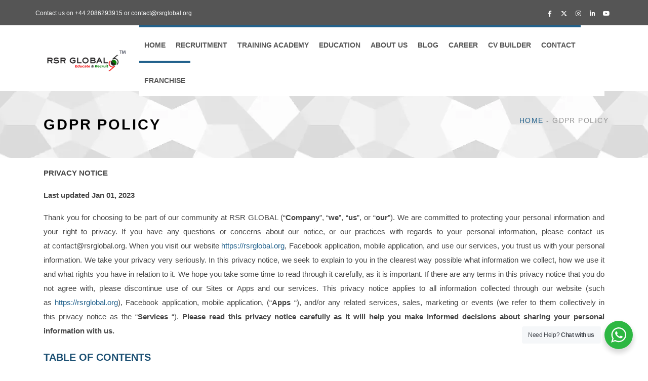

--- FILE ---
content_type: text/html; charset=UTF-8
request_url: https://rsrglobal.org/gdpr-policy/
body_size: 36823
content:


<!DOCTYPE html>
<html lang="en">
<head>


		<!-- All in One SEO 4.9.2 - aioseo.com -->
	<meta name="description" content="PRIVACY NOTICE Last updated Jan 01, 2023 Thank you for choosing to be part of our community at RSR GLOBAL (“Company”, “we”, “us”, or “our”). We are committed to protecting your personal information and your right to privacy. If you have any questions or concerns about our notice, or our practices with regards to your personal information, please" />
	<meta name="robots" content="max-image-preview:large" />
	<meta name="google-site-verification" content="oTBPZEhcrDtGh6K0pBMQpmydQke8HDkmIaYn0aJCxYQ" />
	<meta name="msvalidate.01" content="25C636A465C06A1650439B7072B9538F" />
	<meta name="p:domain_verify" content="dba63803dcb3131495f3a4af6c9ae1a8" />
	<meta name="yandex-verification" content="55a41c6480818598" />
	<link rel="canonical" href="https://rsrglobal.org/gdpr-policy/" />
	<meta name="generator" content="All in One SEO (AIOSEO) 4.9.2" />
		<meta property="og:locale" content="en_US" />
		<meta property="og:site_name" content="International Recruitment agency and Consultancy | Overseas Education - RSR Global Limited" />
		<meta property="og:type" content="article" />
		<meta property="og:title" content="GDRP Policy| Best International Job Consultancy | RSR GLOBAL" />
		<meta property="og:description" content="PRIVACY NOTICE Last updated Jan 01, 2023 Thank you for choosing to be part of our community at RSR GLOBAL (“Company”, “we”, “us”, or “our”). We are committed to protecting your personal information and your right to privacy. If you have any questions or concerns about our notice, or our practices with regards to your personal information, please" />
		<meta property="og:url" content="https://rsrglobal.org/gdpr-policy/" />
		<meta property="og:image" content="https://rsrglobal.org/wp-content/uploads/2022/03/cropped-logo_tm.png" />
		<meta property="og:image:secure_url" content="https://rsrglobal.org/wp-content/uploads/2022/03/cropped-logo_tm.png" />
		<meta property="og:image:width" content="199" />
		<meta property="og:image:height" content="54" />
		<meta property="article:published_time" content="2021-11-18T05:16:42+00:00" />
		<meta property="article:modified_time" content="2024-04-27T06:36:23+00:00" />
		<meta property="article:publisher" content="https://www.facebook.com/rsrglobal.co" />
		<meta name="twitter:card" content="summary" />
		<meta name="twitter:site" content="@rsrglobalco" />
		<meta name="twitter:title" content="GDRP Policy| Best International Job Consultancy | RSR GLOBAL" />
		<meta name="twitter:description" content="PRIVACY NOTICE Last updated Jan 01, 2023 Thank you for choosing to be part of our community at RSR GLOBAL (“Company”, “we”, “us”, or “our”). We are committed to protecting your personal information and your right to privacy. If you have any questions or concerns about our notice, or our practices with regards to your personal information, please" />
		<meta name="twitter:creator" content="@rsrglobalco" />
		<meta name="twitter:image" content="https://rsrglobal.org/wp-content/uploads/2022/03/cropped-logo_tm.png" />
		<script type="application/ld+json" class="aioseo-schema">
			{"@context":"https:\/\/schema.org","@graph":[{"@type":"BreadcrumbList","@id":"https:\/\/rsrglobal.org\/gdpr-policy\/#breadcrumblist","itemListElement":[{"@type":"ListItem","@id":"https:\/\/rsrglobal.org#listItem","position":1,"name":"Home","item":"https:\/\/rsrglobal.org","nextItem":{"@type":"ListItem","@id":"https:\/\/rsrglobal.org\/gdpr-policy\/#listItem","name":"GDPR Policy"}},{"@type":"ListItem","@id":"https:\/\/rsrglobal.org\/gdpr-policy\/#listItem","position":2,"name":"GDPR Policy","previousItem":{"@type":"ListItem","@id":"https:\/\/rsrglobal.org#listItem","name":"Home"}}]},{"@type":"Organization","@id":"https:\/\/rsrglobal.org\/#organization","name":"RSR Global","description":"RSR Global Limited","url":"https:\/\/rsrglobal.org\/","telephone":"+442086293915","logo":{"@type":"ImageObject","url":"https:\/\/rsrglobal.org\/wp-content\/uploads\/2022\/03\/cropped-logo_tm.png","@id":"https:\/\/rsrglobal.org\/gdpr-policy\/#organizationLogo","width":199,"height":54,"caption":"RSR Global Logo"},"image":{"@id":"https:\/\/rsrglobal.org\/gdpr-policy\/#organizationLogo"},"sameAs":["https:\/\/www.facebook.com\/rsrglobal.co","https:\/\/twitter.com\/rsrglobalco","https:\/\/www.instagram.com\/rsrglobalco\/","https:\/\/www.youtube.com\/channel\/UCpjVz5p1xVAL15lFt7PtWAg\/","https:\/\/www.linkedin.com\/company\/rsrglobal\/"]},{"@type":"WebPage","@id":"https:\/\/rsrglobal.org\/gdpr-policy\/#webpage","url":"https:\/\/rsrglobal.org\/gdpr-policy\/","name":"GDRP Policy| Best International Job Consultancy | RSR GLOBAL","description":"PRIVACY NOTICE Last updated Jan 01, 2023 Thank you for choosing to be part of our community at RSR GLOBAL (\u201cCompany\u201d, \u201cwe\u201d, \u201cus\u201d, or \u201cour\u201d). We are committed to protecting your personal information and your right to privacy. If you have any questions or concerns about our notice, or our practices with regards to your personal information, please","inLanguage":"en-US","isPartOf":{"@id":"https:\/\/rsrglobal.org\/#website"},"breadcrumb":{"@id":"https:\/\/rsrglobal.org\/gdpr-policy\/#breadcrumblist"},"datePublished":"2021-11-18T05:16:42+00:00","dateModified":"2024-04-27T06:36:23+00:00"},{"@type":"WebSite","@id":"https:\/\/rsrglobal.org\/#website","url":"https:\/\/rsrglobal.org\/","name":"International Recruitment agency and Consultancy | Overseas Education","description":"RSR Global Limited","inLanguage":"en-US","publisher":{"@id":"https:\/\/rsrglobal.org\/#organization"}}]}
		</script>
		<script type="text/javascript">
			(function(c,l,a,r,i,t,y){
			c[a]=c[a]||function(){(c[a].q=c[a].q||[]).push(arguments)};t=l.createElement(r);t.async=1;
			t.src="https://www.clarity.ms/tag/"+i+"?ref=aioseo";y=l.getElementsByTagName(r)[0];y.parentNode.insertBefore(t,y);
		})(window, document, "clarity", "script", "cc79n2m83h");
		</script>
		<!-- All in One SEO -->

<link rel="alternate" title="oEmbed (JSON)" type="application/json+oembed" href="https://rsrglobal.org/wp-json/oembed/1.0/embed?url=https%3A%2F%2Frsrglobal.org%2Fgdpr-policy%2F" />
<link rel="alternate" title="oEmbed (XML)" type="text/xml+oembed" href="https://rsrglobal.org/wp-json/oembed/1.0/embed?url=https%3A%2F%2Frsrglobal.org%2Fgdpr-policy%2F&#038;format=xml" />
<style id='wp-img-auto-sizes-contain-inline-css' type='text/css'>
img:is([sizes=auto i],[sizes^="auto," i]){contain-intrinsic-size:3000px 1500px}
/*# sourceURL=wp-img-auto-sizes-contain-inline-css */
</style>
<style id='wp-emoji-styles-inline-css' type='text/css'>

	img.wp-smiley, img.emoji {
		display: inline !important;
		border: none !important;
		box-shadow: none !important;
		height: 1em !important;
		width: 1em !important;
		margin: 0 0.07em !important;
		vertical-align: -0.1em !important;
		background: none !important;
		padding: 0 !important;
	}
/*# sourceURL=wp-emoji-styles-inline-css */
</style>
<style id='wp-block-library-inline-css' type='text/css'>
:root{--wp-block-synced-color:#7a00df;--wp-block-synced-color--rgb:122,0,223;--wp-bound-block-color:var(--wp-block-synced-color);--wp-editor-canvas-background:#ddd;--wp-admin-theme-color:#007cba;--wp-admin-theme-color--rgb:0,124,186;--wp-admin-theme-color-darker-10:#006ba1;--wp-admin-theme-color-darker-10--rgb:0,107,160.5;--wp-admin-theme-color-darker-20:#005a87;--wp-admin-theme-color-darker-20--rgb:0,90,135;--wp-admin-border-width-focus:2px}@media (min-resolution:192dpi){:root{--wp-admin-border-width-focus:1.5px}}.wp-element-button{cursor:pointer}:root .has-very-light-gray-background-color{background-color:#eee}:root .has-very-dark-gray-background-color{background-color:#313131}:root .has-very-light-gray-color{color:#eee}:root .has-very-dark-gray-color{color:#313131}:root .has-vivid-green-cyan-to-vivid-cyan-blue-gradient-background{background:linear-gradient(135deg,#00d084,#0693e3)}:root .has-purple-crush-gradient-background{background:linear-gradient(135deg,#34e2e4,#4721fb 50%,#ab1dfe)}:root .has-hazy-dawn-gradient-background{background:linear-gradient(135deg,#faaca8,#dad0ec)}:root .has-subdued-olive-gradient-background{background:linear-gradient(135deg,#fafae1,#67a671)}:root .has-atomic-cream-gradient-background{background:linear-gradient(135deg,#fdd79a,#004a59)}:root .has-nightshade-gradient-background{background:linear-gradient(135deg,#330968,#31cdcf)}:root .has-midnight-gradient-background{background:linear-gradient(135deg,#020381,#2874fc)}:root{--wp--preset--font-size--normal:16px;--wp--preset--font-size--huge:42px}.has-regular-font-size{font-size:1em}.has-larger-font-size{font-size:2.625em}.has-normal-font-size{font-size:var(--wp--preset--font-size--normal)}.has-huge-font-size{font-size:var(--wp--preset--font-size--huge)}.has-text-align-center{text-align:center}.has-text-align-left{text-align:left}.has-text-align-right{text-align:right}.has-fit-text{white-space:nowrap!important}#end-resizable-editor-section{display:none}.aligncenter{clear:both}.items-justified-left{justify-content:flex-start}.items-justified-center{justify-content:center}.items-justified-right{justify-content:flex-end}.items-justified-space-between{justify-content:space-between}.screen-reader-text{border:0;clip-path:inset(50%);height:1px;margin:-1px;overflow:hidden;padding:0;position:absolute;width:1px;word-wrap:normal!important}.screen-reader-text:focus{background-color:#ddd;clip-path:none;color:#444;display:block;font-size:1em;height:auto;left:5px;line-height:normal;padding:15px 23px 14px;text-decoration:none;top:5px;width:auto;z-index:100000}html :where(.has-border-color){border-style:solid}html :where([style*=border-top-color]){border-top-style:solid}html :where([style*=border-right-color]){border-right-style:solid}html :where([style*=border-bottom-color]){border-bottom-style:solid}html :where([style*=border-left-color]){border-left-style:solid}html :where([style*=border-width]){border-style:solid}html :where([style*=border-top-width]){border-top-style:solid}html :where([style*=border-right-width]){border-right-style:solid}html :where([style*=border-bottom-width]){border-bottom-style:solid}html :where([style*=border-left-width]){border-left-style:solid}html :where(img[class*=wp-image-]){height:auto;max-width:100%}:where(figure){margin:0 0 1em}html :where(.is-position-sticky){--wp-admin--admin-bar--position-offset:var(--wp-admin--admin-bar--height,0px)}@media screen and (max-width:600px){html :where(.is-position-sticky){--wp-admin--admin-bar--position-offset:0px}}

/*# sourceURL=wp-block-library-inline-css */
</style><style id='global-styles-inline-css' type='text/css'>
:root{--wp--preset--aspect-ratio--square: 1;--wp--preset--aspect-ratio--4-3: 4/3;--wp--preset--aspect-ratio--3-4: 3/4;--wp--preset--aspect-ratio--3-2: 3/2;--wp--preset--aspect-ratio--2-3: 2/3;--wp--preset--aspect-ratio--16-9: 16/9;--wp--preset--aspect-ratio--9-16: 9/16;--wp--preset--color--black: #000000;--wp--preset--color--cyan-bluish-gray: #abb8c3;--wp--preset--color--white: #ffffff;--wp--preset--color--pale-pink: #f78da7;--wp--preset--color--vivid-red: #cf2e2e;--wp--preset--color--luminous-vivid-orange: #ff6900;--wp--preset--color--luminous-vivid-amber: #fcb900;--wp--preset--color--light-green-cyan: #7bdcb5;--wp--preset--color--vivid-green-cyan: #00d084;--wp--preset--color--pale-cyan-blue: #8ed1fc;--wp--preset--color--vivid-cyan-blue: #0693e3;--wp--preset--color--vivid-purple: #9b51e0;--wp--preset--gradient--vivid-cyan-blue-to-vivid-purple: linear-gradient(135deg,rgb(6,147,227) 0%,rgb(155,81,224) 100%);--wp--preset--gradient--light-green-cyan-to-vivid-green-cyan: linear-gradient(135deg,rgb(122,220,180) 0%,rgb(0,208,130) 100%);--wp--preset--gradient--luminous-vivid-amber-to-luminous-vivid-orange: linear-gradient(135deg,rgb(252,185,0) 0%,rgb(255,105,0) 100%);--wp--preset--gradient--luminous-vivid-orange-to-vivid-red: linear-gradient(135deg,rgb(255,105,0) 0%,rgb(207,46,46) 100%);--wp--preset--gradient--very-light-gray-to-cyan-bluish-gray: linear-gradient(135deg,rgb(238,238,238) 0%,rgb(169,184,195) 100%);--wp--preset--gradient--cool-to-warm-spectrum: linear-gradient(135deg,rgb(74,234,220) 0%,rgb(151,120,209) 20%,rgb(207,42,186) 40%,rgb(238,44,130) 60%,rgb(251,105,98) 80%,rgb(254,248,76) 100%);--wp--preset--gradient--blush-light-purple: linear-gradient(135deg,rgb(255,206,236) 0%,rgb(152,150,240) 100%);--wp--preset--gradient--blush-bordeaux: linear-gradient(135deg,rgb(254,205,165) 0%,rgb(254,45,45) 50%,rgb(107,0,62) 100%);--wp--preset--gradient--luminous-dusk: linear-gradient(135deg,rgb(255,203,112) 0%,rgb(199,81,192) 50%,rgb(65,88,208) 100%);--wp--preset--gradient--pale-ocean: linear-gradient(135deg,rgb(255,245,203) 0%,rgb(182,227,212) 50%,rgb(51,167,181) 100%);--wp--preset--gradient--electric-grass: linear-gradient(135deg,rgb(202,248,128) 0%,rgb(113,206,126) 100%);--wp--preset--gradient--midnight: linear-gradient(135deg,rgb(2,3,129) 0%,rgb(40,116,252) 100%);--wp--preset--font-size--small: 13px;--wp--preset--font-size--medium: 20px;--wp--preset--font-size--large: 36px;--wp--preset--font-size--x-large: 42px;--wp--preset--spacing--20: 0.44rem;--wp--preset--spacing--30: 0.67rem;--wp--preset--spacing--40: 1rem;--wp--preset--spacing--50: 1.5rem;--wp--preset--spacing--60: 2.25rem;--wp--preset--spacing--70: 3.38rem;--wp--preset--spacing--80: 5.06rem;--wp--preset--shadow--natural: 6px 6px 9px rgba(0, 0, 0, 0.2);--wp--preset--shadow--deep: 12px 12px 50px rgba(0, 0, 0, 0.4);--wp--preset--shadow--sharp: 6px 6px 0px rgba(0, 0, 0, 0.2);--wp--preset--shadow--outlined: 6px 6px 0px -3px rgb(255, 255, 255), 6px 6px rgb(0, 0, 0);--wp--preset--shadow--crisp: 6px 6px 0px rgb(0, 0, 0);}:where(.is-layout-flex){gap: 0.5em;}:where(.is-layout-grid){gap: 0.5em;}body .is-layout-flex{display: flex;}.is-layout-flex{flex-wrap: wrap;align-items: center;}.is-layout-flex > :is(*, div){margin: 0;}body .is-layout-grid{display: grid;}.is-layout-grid > :is(*, div){margin: 0;}:where(.wp-block-columns.is-layout-flex){gap: 2em;}:where(.wp-block-columns.is-layout-grid){gap: 2em;}:where(.wp-block-post-template.is-layout-flex){gap: 1.25em;}:where(.wp-block-post-template.is-layout-grid){gap: 1.25em;}.has-black-color{color: var(--wp--preset--color--black) !important;}.has-cyan-bluish-gray-color{color: var(--wp--preset--color--cyan-bluish-gray) !important;}.has-white-color{color: var(--wp--preset--color--white) !important;}.has-pale-pink-color{color: var(--wp--preset--color--pale-pink) !important;}.has-vivid-red-color{color: var(--wp--preset--color--vivid-red) !important;}.has-luminous-vivid-orange-color{color: var(--wp--preset--color--luminous-vivid-orange) !important;}.has-luminous-vivid-amber-color{color: var(--wp--preset--color--luminous-vivid-amber) !important;}.has-light-green-cyan-color{color: var(--wp--preset--color--light-green-cyan) !important;}.has-vivid-green-cyan-color{color: var(--wp--preset--color--vivid-green-cyan) !important;}.has-pale-cyan-blue-color{color: var(--wp--preset--color--pale-cyan-blue) !important;}.has-vivid-cyan-blue-color{color: var(--wp--preset--color--vivid-cyan-blue) !important;}.has-vivid-purple-color{color: var(--wp--preset--color--vivid-purple) !important;}.has-black-background-color{background-color: var(--wp--preset--color--black) !important;}.has-cyan-bluish-gray-background-color{background-color: var(--wp--preset--color--cyan-bluish-gray) !important;}.has-white-background-color{background-color: var(--wp--preset--color--white) !important;}.has-pale-pink-background-color{background-color: var(--wp--preset--color--pale-pink) !important;}.has-vivid-red-background-color{background-color: var(--wp--preset--color--vivid-red) !important;}.has-luminous-vivid-orange-background-color{background-color: var(--wp--preset--color--luminous-vivid-orange) !important;}.has-luminous-vivid-amber-background-color{background-color: var(--wp--preset--color--luminous-vivid-amber) !important;}.has-light-green-cyan-background-color{background-color: var(--wp--preset--color--light-green-cyan) !important;}.has-vivid-green-cyan-background-color{background-color: var(--wp--preset--color--vivid-green-cyan) !important;}.has-pale-cyan-blue-background-color{background-color: var(--wp--preset--color--pale-cyan-blue) !important;}.has-vivid-cyan-blue-background-color{background-color: var(--wp--preset--color--vivid-cyan-blue) !important;}.has-vivid-purple-background-color{background-color: var(--wp--preset--color--vivid-purple) !important;}.has-black-border-color{border-color: var(--wp--preset--color--black) !important;}.has-cyan-bluish-gray-border-color{border-color: var(--wp--preset--color--cyan-bluish-gray) !important;}.has-white-border-color{border-color: var(--wp--preset--color--white) !important;}.has-pale-pink-border-color{border-color: var(--wp--preset--color--pale-pink) !important;}.has-vivid-red-border-color{border-color: var(--wp--preset--color--vivid-red) !important;}.has-luminous-vivid-orange-border-color{border-color: var(--wp--preset--color--luminous-vivid-orange) !important;}.has-luminous-vivid-amber-border-color{border-color: var(--wp--preset--color--luminous-vivid-amber) !important;}.has-light-green-cyan-border-color{border-color: var(--wp--preset--color--light-green-cyan) !important;}.has-vivid-green-cyan-border-color{border-color: var(--wp--preset--color--vivid-green-cyan) !important;}.has-pale-cyan-blue-border-color{border-color: var(--wp--preset--color--pale-cyan-blue) !important;}.has-vivid-cyan-blue-border-color{border-color: var(--wp--preset--color--vivid-cyan-blue) !important;}.has-vivid-purple-border-color{border-color: var(--wp--preset--color--vivid-purple) !important;}.has-vivid-cyan-blue-to-vivid-purple-gradient-background{background: var(--wp--preset--gradient--vivid-cyan-blue-to-vivid-purple) !important;}.has-light-green-cyan-to-vivid-green-cyan-gradient-background{background: var(--wp--preset--gradient--light-green-cyan-to-vivid-green-cyan) !important;}.has-luminous-vivid-amber-to-luminous-vivid-orange-gradient-background{background: var(--wp--preset--gradient--luminous-vivid-amber-to-luminous-vivid-orange) !important;}.has-luminous-vivid-orange-to-vivid-red-gradient-background{background: var(--wp--preset--gradient--luminous-vivid-orange-to-vivid-red) !important;}.has-very-light-gray-to-cyan-bluish-gray-gradient-background{background: var(--wp--preset--gradient--very-light-gray-to-cyan-bluish-gray) !important;}.has-cool-to-warm-spectrum-gradient-background{background: var(--wp--preset--gradient--cool-to-warm-spectrum) !important;}.has-blush-light-purple-gradient-background{background: var(--wp--preset--gradient--blush-light-purple) !important;}.has-blush-bordeaux-gradient-background{background: var(--wp--preset--gradient--blush-bordeaux) !important;}.has-luminous-dusk-gradient-background{background: var(--wp--preset--gradient--luminous-dusk) !important;}.has-pale-ocean-gradient-background{background: var(--wp--preset--gradient--pale-ocean) !important;}.has-electric-grass-gradient-background{background: var(--wp--preset--gradient--electric-grass) !important;}.has-midnight-gradient-background{background: var(--wp--preset--gradient--midnight) !important;}.has-small-font-size{font-size: var(--wp--preset--font-size--small) !important;}.has-medium-font-size{font-size: var(--wp--preset--font-size--medium) !important;}.has-large-font-size{font-size: var(--wp--preset--font-size--large) !important;}.has-x-large-font-size{font-size: var(--wp--preset--font-size--x-large) !important;}
/*# sourceURL=global-styles-inline-css */
</style>

<style id='classic-theme-styles-inline-css' type='text/css'>
/*! This file is auto-generated */
.wp-block-button__link{color:#fff;background-color:#32373c;border-radius:9999px;box-shadow:none;text-decoration:none;padding:calc(.667em + 2px) calc(1.333em + 2px);font-size:1.125em}.wp-block-file__button{background:#32373c;color:#fff;text-decoration:none}
/*# sourceURL=/wp-includes/css/classic-themes.min.css */
</style>
<link rel='stylesheet' id='nta-css-popup-css' href='https://rsrglobal.org/wp-content/plugins/wp-whatsapp/assets/dist/css/style.css?ver=6.9' type='text/css' media='all' />
<link rel='stylesheet' id='contact-form-7-css' href='https://rsrglobal.org/wp-content/plugins/contact-form-7/includes/css/styles.css?ver=6.0.6' type='text/css' media='all' />
<link rel='stylesheet' id='OCSWCF-style-css-css' href='https://rsrglobal.org/wp-content/plugins/signature-with-contact-form-7/includes/css/style.min.css?ver=2.0.0' type='text/css' media='all' />
<script type="text/javascript" asyncs src="https://rsrglobal.org/wp-includes/js/jquery/jquery.min.js?ver=3.7.1" id="jquery-core-js"></script>
<script type="text/javascript" asyncs src="https://rsrglobal.org/wp-includes/js/jquery/jquery-migrate.min.js?ver=3.4.1" id="jquery-migrate-js"></script>
<script type="text/javascript"  asyncs src="https://rsrglobal.org/wp-content/plugins/signature-with-contact-form-7/includes/js/front.js?ver=2.0.0" id="OCSWCF-front-js-js"></script>
<script type="text/javascript"  asyncs src="https://rsrglobal.org/wp-content/plugins/signature-with-contact-form-7/includes/js/signature_pad.js?ver=2.0.0" id="OCSWCF-jquery-sign-js-js"></script>
<link rel="https://api.w.org/" href="https://rsrglobal.org/wp-json/" /><link rel="alternate" title="JSON" type="application/json" href="https://rsrglobal.org/wp-json/wp/v2/pages/3242" /><link rel="EditURI" type="application/rsd+xml" title="RSD" href="https://rsrglobal.org/xmlrpc.php?rsd" />
<meta name="generator" content="WordPress 6.9" />
<link rel='shortlink' href='https://rsrglobal.org/?p=3242' />
<link rel="icon" href="https://rsrglobal.org/wp-content/uploads/2022/01/favicon.png" sizes="32x32" />
<link rel="icon" href="https://rsrglobal.org/wp-content/uploads/2022/01/favicon.png" sizes="192x192" />
<link rel="apple-touch-icon" href="https://rsrglobal.org/wp-content/uploads/2022/01/favicon.png" />
<meta name="msapplication-TileImage" content="https://rsrglobal.org/wp-content/uploads/2022/01/favicon.png" />
		<style type="text/css" id="wp-custom-css">
			.team-container {
  display: flex;
  flex-wrap: wrap;
  justify-content: center;
  gap: 30px;
  max-width: 1200px;
  margin: auto;
}
.team-card {
  flex: 0 1 calc(33.33% - 30px);
  min-width: 280px;
  background: #fff;
  border-radius: 12px;
  padding: 30px;
  box-shadow: 0 4px 12px rgba(33,97,140,0.15);
	max-width:300px;
}
@media (max-width: 768px) {
  .team-card {
    flex: 0 1 100%;
    max-width: 100%;
  }
}

.logoimg {
	width: 100%;
    max-width: 150px;
    max-height: 100px;
    object-fit: contain;
    margin: 0 auto;
    display: block;
}

.discount-code.blink {
  animation: blink-animation 1s steps(2, start) infinite;
  background-color: #21618C;
  color: white;
  padding: 2px 6px;
  border-radius: 4px;
  font-weight: bold;
  display: inline-block;
}

@keyframes blink-animation {
  0%, 100% { opacity: 1; }
  50% { opacity: 0; }
}

  .logo-container {
    overflow: hidden;
    background: #fff;
    padding: 10px 0;
  }

  .logos-wrapper {
    display: flex;
    width: max-content;
    animation: scroll-logos 30s linear infinite;
  }

  .logos-wrapper li {
    flex: 0 0 auto;
    margin: 0 30px;
    display: flex;
    align-items: center;
  }

  .logos-wrapper img {
    max-height: 100px;
    height: auto;
    width: auto;
  }

  @keyframes scroll-logos {
    0% {
      transform: translateX(0);
    }
    100% {
      transform: translateX(-50%);
    }
  }

  @media (max-width: 768px) {
    .logos-wrapper li {
      margin: 0 15px;
    }

    .logos-wrapper img {
      max-height: 40px;
    }
  }		</style>
		<style type="text/css">@charset "UTF-8";/** THIS FILE IS AUTOMATICALLY GENERATED - DO NOT MAKE MANUAL EDITS! **//** Custom CSS should be added to Mega Menu > Menu Themes > Custom Styling **/.mega-menu-last-modified-1765639781 { content: 'Saturday 13th December 2025 15:29:41 UTC'; }#mega-menu-wrap-new-menu, #mega-menu-wrap-new-menu #mega-menu-new-menu, #mega-menu-wrap-new-menu #mega-menu-new-menu ul.mega-sub-menu, #mega-menu-wrap-new-menu #mega-menu-new-menu li.mega-menu-item, #mega-menu-wrap-new-menu #mega-menu-new-menu li.mega-menu-row, #mega-menu-wrap-new-menu #mega-menu-new-menu li.mega-menu-column, #mega-menu-wrap-new-menu #mega-menu-new-menu a.mega-menu-link, #mega-menu-wrap-new-menu #mega-menu-new-menu span.mega-menu-badge, #mega-menu-wrap-new-menu button.mega-close, #mega-menu-wrap-new-menu button.mega-toggle-standard {transition: none;border-radius: 0;box-shadow: none;background: none;border: 0;bottom: auto;box-sizing: border-box;clip: auto;color: #df1f1f;display: block;float: none;font-family: inherit;font-size: 14px;height: auto;left: auto;line-height: 1.7;list-style-type: none;margin: 0;min-height: auto;max-height: none;min-width: auto;max-width: none;opacity: 1;outline: none;overflow: visible;padding: 0;position: relative;pointer-events: auto;right: auto;text-align: left;text-decoration: none;text-indent: 0;text-transform: none;transform: none;top: auto;vertical-align: baseline;visibility: inherit;width: auto;word-wrap: break-word;white-space: normal;-webkit-tap-highlight-color: transparent;}#mega-menu-wrap-new-menu:before, #mega-menu-wrap-new-menu:after, #mega-menu-wrap-new-menu #mega-menu-new-menu:before, #mega-menu-wrap-new-menu #mega-menu-new-menu:after, #mega-menu-wrap-new-menu #mega-menu-new-menu ul.mega-sub-menu:before, #mega-menu-wrap-new-menu #mega-menu-new-menu ul.mega-sub-menu:after, #mega-menu-wrap-new-menu #mega-menu-new-menu li.mega-menu-item:before, #mega-menu-wrap-new-menu #mega-menu-new-menu li.mega-menu-item:after, #mega-menu-wrap-new-menu #mega-menu-new-menu li.mega-menu-row:before, #mega-menu-wrap-new-menu #mega-menu-new-menu li.mega-menu-row:after, #mega-menu-wrap-new-menu #mega-menu-new-menu li.mega-menu-column:before, #mega-menu-wrap-new-menu #mega-menu-new-menu li.mega-menu-column:after, #mega-menu-wrap-new-menu #mega-menu-new-menu a.mega-menu-link:before, #mega-menu-wrap-new-menu #mega-menu-new-menu a.mega-menu-link:after, #mega-menu-wrap-new-menu #mega-menu-new-menu span.mega-menu-badge:before, #mega-menu-wrap-new-menu #mega-menu-new-menu span.mega-menu-badge:after, #mega-menu-wrap-new-menu button.mega-close:before, #mega-menu-wrap-new-menu button.mega-close:after, #mega-menu-wrap-new-menu button.mega-toggle-standard:before, #mega-menu-wrap-new-menu button.mega-toggle-standard:after {display: none;}#mega-menu-wrap-new-menu {border-radius: 0px;}@media only screen and (min-width: 769px) {#mega-menu-wrap-new-menu {background: white;}}#mega-menu-wrap-new-menu.mega-keyboard-navigation .mega-menu-toggle:focus, #mega-menu-wrap-new-menu.mega-keyboard-navigation .mega-toggle-block:focus, #mega-menu-wrap-new-menu.mega-keyboard-navigation .mega-toggle-block a:focus, #mega-menu-wrap-new-menu.mega-keyboard-navigation .mega-toggle-block .mega-search input[type=text]:focus, #mega-menu-wrap-new-menu.mega-keyboard-navigation .mega-toggle-block button.mega-toggle-animated:focus, #mega-menu-wrap-new-menu.mega-keyboard-navigation #mega-menu-new-menu a:focus, #mega-menu-wrap-new-menu.mega-keyboard-navigation #mega-menu-new-menu span:focus, #mega-menu-wrap-new-menu.mega-keyboard-navigation #mega-menu-new-menu input:focus, #mega-menu-wrap-new-menu.mega-keyboard-navigation #mega-menu-new-menu li.mega-menu-item a.mega-menu-link:focus, #mega-menu-wrap-new-menu.mega-keyboard-navigation #mega-menu-new-menu form.mega-search-open:has(input[type=text]:focus), #mega-menu-wrap-new-menu.mega-keyboard-navigation #mega-menu-new-menu + button.mega-close:focus {outline-style: solid;outline-width: 3px;outline-color: #109cde;outline-offset: -3px;}#mega-menu-wrap-new-menu.mega-keyboard-navigation .mega-toggle-block button.mega-toggle-animated:focus {outline-offset: 2px;}#mega-menu-wrap-new-menu.mega-keyboard-navigation > li.mega-menu-item > a.mega-menu-link:focus {background: #21618c;color: white;font-weight: bold;text-decoration: none;border-color: #3aa18c;}@media only screen and (max-width: 768px) {#mega-menu-wrap-new-menu.mega-keyboard-navigation > li.mega-menu-item > a.mega-menu-link:focus {color: #ffffff;background: #333;}}#mega-menu-wrap-new-menu #mega-menu-new-menu {text-align: left;padding: 0px;}#mega-menu-wrap-new-menu #mega-menu-new-menu a.mega-menu-link {cursor: pointer;display: inline;}#mega-menu-wrap-new-menu #mega-menu-new-menu a.mega-menu-link .mega-description-group {vertical-align: middle;display: inline-block;transition: none;}#mega-menu-wrap-new-menu #mega-menu-new-menu a.mega-menu-link .mega-description-group .mega-menu-title, #mega-menu-wrap-new-menu #mega-menu-new-menu a.mega-menu-link .mega-description-group .mega-menu-description {transition: none;line-height: 1.5;display: block;}#mega-menu-wrap-new-menu #mega-menu-new-menu a.mega-menu-link .mega-description-group .mega-menu-description {font-style: italic;font-size: 0.8em;text-transform: none;font-weight: normal;}#mega-menu-wrap-new-menu #mega-menu-new-menu li.mega-menu-megamenu li.mega-menu-item.mega-icon-left.mega-has-description.mega-has-icon > a.mega-menu-link {display: flex;align-items: center;}#mega-menu-wrap-new-menu #mega-menu-new-menu li.mega-menu-megamenu li.mega-menu-item.mega-icon-left.mega-has-description.mega-has-icon > a.mega-menu-link:before {flex: 0 0 auto;align-self: flex-start;}#mega-menu-wrap-new-menu #mega-menu-new-menu li.mega-menu-tabbed.mega-menu-megamenu > ul.mega-sub-menu > li.mega-menu-item.mega-icon-left.mega-has-description.mega-has-icon > a.mega-menu-link {display: block;}#mega-menu-wrap-new-menu #mega-menu-new-menu li.mega-menu-item.mega-icon-top > a.mega-menu-link {display: table-cell;vertical-align: middle;line-height: initial;}#mega-menu-wrap-new-menu #mega-menu-new-menu li.mega-menu-item.mega-icon-top > a.mega-menu-link:before {display: block;margin: 0 0 6px 0;text-align: center;}#mega-menu-wrap-new-menu #mega-menu-new-menu li.mega-menu-item.mega-icon-top > a.mega-menu-link > span.mega-title-below {display: inline-block;transition: none;}@media only screen and (max-width: 768px) {#mega-menu-wrap-new-menu #mega-menu-new-menu > li.mega-menu-item.mega-icon-top > a.mega-menu-link {display: block;line-height: 40px;}#mega-menu-wrap-new-menu #mega-menu-new-menu > li.mega-menu-item.mega-icon-top > a.mega-menu-link:before {display: inline-block;margin: 0 6px 0 0;text-align: left;}}#mega-menu-wrap-new-menu #mega-menu-new-menu li.mega-menu-item.mega-icon-right > a.mega-menu-link:before {float: right;margin: 0 0 0 6px;}#mega-menu-wrap-new-menu #mega-menu-new-menu > li.mega-animating > ul.mega-sub-menu {pointer-events: none;}#mega-menu-wrap-new-menu #mega-menu-new-menu li.mega-disable-link > a.mega-menu-link, #mega-menu-wrap-new-menu #mega-menu-new-menu li.mega-menu-megamenu li.mega-disable-link > a.mega-menu-link {cursor: inherit;}#mega-menu-wrap-new-menu #mega-menu-new-menu li.mega-menu-item-has-children.mega-disable-link > a.mega-menu-link, #mega-menu-wrap-new-menu #mega-menu-new-menu li.mega-menu-megamenu > li.mega-menu-item-has-children.mega-disable-link > a.mega-menu-link {cursor: pointer;}#mega-menu-wrap-new-menu #mega-menu-new-menu p {margin-bottom: 10px;}#mega-menu-wrap-new-menu #mega-menu-new-menu input, #mega-menu-wrap-new-menu #mega-menu-new-menu img {max-width: 100%;}#mega-menu-wrap-new-menu #mega-menu-new-menu li.mega-menu-item > ul.mega-sub-menu {display: block;visibility: hidden;opacity: 1;pointer-events: auto;}@media only screen and (max-width: 768px) {#mega-menu-wrap-new-menu #mega-menu-new-menu li.mega-menu-item > ul.mega-sub-menu {display: none;visibility: visible;opacity: 1;}#mega-menu-wrap-new-menu #mega-menu-new-menu li.mega-menu-item.mega-toggle-on > ul.mega-sub-menu, #mega-menu-wrap-new-menu #mega-menu-new-menu li.mega-menu-megamenu.mega-menu-item.mega-toggle-on ul.mega-sub-menu {display: block;}#mega-menu-wrap-new-menu #mega-menu-new-menu li.mega-menu-megamenu.mega-menu-item.mega-toggle-on li.mega-hide-sub-menu-on-mobile > ul.mega-sub-menu, #mega-menu-wrap-new-menu #mega-menu-new-menu li.mega-hide-sub-menu-on-mobile > ul.mega-sub-menu {display: none;}}@media only screen and (min-width: 769px) {#mega-menu-wrap-new-menu #mega-menu-new-menu[data-effect="fade"] li.mega-menu-item > ul.mega-sub-menu {opacity: 0;transition: opacity 400ms ease-in, visibility 400ms ease-in;}#mega-menu-wrap-new-menu #mega-menu-new-menu[data-effect="fade"].mega-no-js li.mega-menu-item:hover > ul.mega-sub-menu, #mega-menu-wrap-new-menu #mega-menu-new-menu[data-effect="fade"].mega-no-js li.mega-menu-item:focus > ul.mega-sub-menu, #mega-menu-wrap-new-menu #mega-menu-new-menu[data-effect="fade"] li.mega-menu-item.mega-toggle-on > ul.mega-sub-menu, #mega-menu-wrap-new-menu #mega-menu-new-menu[data-effect="fade"] li.mega-menu-item.mega-menu-megamenu.mega-toggle-on ul.mega-sub-menu {opacity: 1;}#mega-menu-wrap-new-menu #mega-menu-new-menu[data-effect="fade_up"] li.mega-menu-item.mega-menu-megamenu > ul.mega-sub-menu, #mega-menu-wrap-new-menu #mega-menu-new-menu[data-effect="fade_up"] li.mega-menu-item.mega-menu-flyout ul.mega-sub-menu {opacity: 0;transform: translate(0, 10px);transition: opacity 400ms ease-in, transform 400ms ease-in, visibility 400ms ease-in;}#mega-menu-wrap-new-menu #mega-menu-new-menu[data-effect="fade_up"].mega-no-js li.mega-menu-item:hover > ul.mega-sub-menu, #mega-menu-wrap-new-menu #mega-menu-new-menu[data-effect="fade_up"].mega-no-js li.mega-menu-item:focus > ul.mega-sub-menu, #mega-menu-wrap-new-menu #mega-menu-new-menu[data-effect="fade_up"] li.mega-menu-item.mega-toggle-on > ul.mega-sub-menu, #mega-menu-wrap-new-menu #mega-menu-new-menu[data-effect="fade_up"] li.mega-menu-item.mega-menu-megamenu.mega-toggle-on ul.mega-sub-menu {opacity: 1;transform: translate(0, 0);}#mega-menu-wrap-new-menu #mega-menu-new-menu[data-effect="slide_up"] li.mega-menu-item.mega-menu-megamenu > ul.mega-sub-menu, #mega-menu-wrap-new-menu #mega-menu-new-menu[data-effect="slide_up"] li.mega-menu-item.mega-menu-flyout ul.mega-sub-menu {transform: translate(0, 10px);transition: transform 400ms ease-in, visibility 400ms ease-in;}#mega-menu-wrap-new-menu #mega-menu-new-menu[data-effect="slide_up"].mega-no-js li.mega-menu-item:hover > ul.mega-sub-menu, #mega-menu-wrap-new-menu #mega-menu-new-menu[data-effect="slide_up"].mega-no-js li.mega-menu-item:focus > ul.mega-sub-menu, #mega-menu-wrap-new-menu #mega-menu-new-menu[data-effect="slide_up"] li.mega-menu-item.mega-toggle-on > ul.mega-sub-menu, #mega-menu-wrap-new-menu #mega-menu-new-menu[data-effect="slide_up"] li.mega-menu-item.mega-menu-megamenu.mega-toggle-on ul.mega-sub-menu {transform: translate(0, 0);}}#mega-menu-wrap-new-menu #mega-menu-new-menu li.mega-menu-item.mega-menu-megamenu ul.mega-sub-menu li.mega-collapse-children > ul.mega-sub-menu {display: none;}#mega-menu-wrap-new-menu #mega-menu-new-menu li.mega-menu-item.mega-menu-megamenu ul.mega-sub-menu li.mega-collapse-children.mega-toggle-on > ul.mega-sub-menu {display: block;}#mega-menu-wrap-new-menu #mega-menu-new-menu.mega-no-js li.mega-menu-item:hover > ul.mega-sub-menu, #mega-menu-wrap-new-menu #mega-menu-new-menu.mega-no-js li.mega-menu-item:focus > ul.mega-sub-menu, #mega-menu-wrap-new-menu #mega-menu-new-menu li.mega-menu-item.mega-toggle-on > ul.mega-sub-menu {visibility: visible;}#mega-menu-wrap-new-menu #mega-menu-new-menu li.mega-menu-item.mega-menu-megamenu ul.mega-sub-menu ul.mega-sub-menu {visibility: inherit;opacity: 1;display: block;}#mega-menu-wrap-new-menu #mega-menu-new-menu li.mega-menu-item.mega-menu-megamenu ul.mega-sub-menu li.mega-1-columns > ul.mega-sub-menu > li.mega-menu-item {float: left;width: 100%;}#mega-menu-wrap-new-menu #mega-menu-new-menu li.mega-menu-item.mega-menu-megamenu ul.mega-sub-menu li.mega-2-columns > ul.mega-sub-menu > li.mega-menu-item {float: left;width: 50%;}#mega-menu-wrap-new-menu #mega-menu-new-menu li.mega-menu-item.mega-menu-megamenu ul.mega-sub-menu li.mega-3-columns > ul.mega-sub-menu > li.mega-menu-item {float: left;width: 33.3333333333%;}#mega-menu-wrap-new-menu #mega-menu-new-menu li.mega-menu-item.mega-menu-megamenu ul.mega-sub-menu li.mega-4-columns > ul.mega-sub-menu > li.mega-menu-item {float: left;width: 25%;}#mega-menu-wrap-new-menu #mega-menu-new-menu li.mega-menu-item.mega-menu-megamenu ul.mega-sub-menu li.mega-5-columns > ul.mega-sub-menu > li.mega-menu-item {float: left;width: 20%;}#mega-menu-wrap-new-menu #mega-menu-new-menu li.mega-menu-item.mega-menu-megamenu ul.mega-sub-menu li.mega-6-columns > ul.mega-sub-menu > li.mega-menu-item {float: left;width: 16.6666666667%;}#mega-menu-wrap-new-menu #mega-menu-new-menu li.mega-menu-item a[class^="dashicons"]:before {font-family: dashicons;}#mega-menu-wrap-new-menu #mega-menu-new-menu li.mega-menu-item a.mega-menu-link:before {display: inline-block;font: inherit;font-family: dashicons;position: static;margin: 0 6px 0 0px;vertical-align: top;-webkit-font-smoothing: antialiased;-moz-osx-font-smoothing: grayscale;color: inherit;background: transparent;height: auto;width: auto;top: auto;}#mega-menu-wrap-new-menu #mega-menu-new-menu li.mega-menu-item.mega-hide-text a.mega-menu-link:before {margin: 0;}#mega-menu-wrap-new-menu #mega-menu-new-menu li.mega-menu-item.mega-hide-text li.mega-menu-item a.mega-menu-link:before {margin: 0 6px 0 0;}#mega-menu-wrap-new-menu #mega-menu-new-menu li.mega-align-bottom-left.mega-toggle-on > a.mega-menu-link {border-radius: 0px;}#mega-menu-wrap-new-menu #mega-menu-new-menu li.mega-align-bottom-right > ul.mega-sub-menu {right: 0;}#mega-menu-wrap-new-menu #mega-menu-new-menu li.mega-align-bottom-right.mega-toggle-on > a.mega-menu-link {border-radius: 0px;}@media only screen and (min-width: 769px) {#mega-menu-wrap-new-menu #mega-menu-new-menu > li.mega-menu-megamenu.mega-menu-item {position: static;}}#mega-menu-wrap-new-menu #mega-menu-new-menu > li.mega-menu-item {margin: 0 0px 0 0;display: inline-block;height: auto;vertical-align: middle;}#mega-menu-wrap-new-menu #mega-menu-new-menu > li.mega-menu-item.mega-item-align-right {float: right;}@media only screen and (min-width: 769px) {#mega-menu-wrap-new-menu #mega-menu-new-menu > li.mega-menu-item.mega-item-align-right {margin: 0 0 0 0px;}}@media only screen and (min-width: 769px) {#mega-menu-wrap-new-menu #mega-menu-new-menu > li.mega-menu-item.mega-item-align-float-left {float: left;}}@media only screen and (min-width: 769px) {#mega-menu-wrap-new-menu #mega-menu-new-menu > li.mega-menu-item > a.mega-menu-link:hover, #mega-menu-wrap-new-menu #mega-menu-new-menu > li.mega-menu-item > a.mega-menu-link:focus {background: #21618c;color: white;font-weight: bold;text-decoration: none;border-color: #3aa18c;}}#mega-menu-wrap-new-menu #mega-menu-new-menu > li.mega-menu-item.mega-toggle-on > a.mega-menu-link {background: #21618c;color: white;font-weight: bold;text-decoration: none;border-color: #3aa18c;}@media only screen and (max-width: 768px) {#mega-menu-wrap-new-menu #mega-menu-new-menu > li.mega-menu-item.mega-toggle-on > a.mega-menu-link {color: #ffffff;background: #333;}}#mega-menu-wrap-new-menu #mega-menu-new-menu > li.mega-menu-item.mega-current-menu-item > a.mega-menu-link, #mega-menu-wrap-new-menu #mega-menu-new-menu > li.mega-menu-item.mega-current-menu-ancestor > a.mega-menu-link, #mega-menu-wrap-new-menu #mega-menu-new-menu > li.mega-menu-item.mega-current-page-ancestor > a.mega-menu-link {background: #21618c;color: white;font-weight: bold;text-decoration: none;border-color: #3aa18c;}@media only screen and (max-width: 768px) {#mega-menu-wrap-new-menu #mega-menu-new-menu > li.mega-menu-item.mega-current-menu-item > a.mega-menu-link, #mega-menu-wrap-new-menu #mega-menu-new-menu > li.mega-menu-item.mega-current-menu-ancestor > a.mega-menu-link, #mega-menu-wrap-new-menu #mega-menu-new-menu > li.mega-menu-item.mega-current-page-ancestor > a.mega-menu-link {color: #ffffff;background: #333;}}#mega-menu-wrap-new-menu #mega-menu-new-menu > li.mega-menu-item > a.mega-menu-link {line-height: 70px;height: 70px;padding: 0px 10px;vertical-align: baseline;width: auto;display: block;color: #555;text-transform: uppercase;text-decoration: none;text-align: left;background: rgba(0, 0, 0, 0);border-top: 4px solid #21618c;border-left: 0px solid #21618c;border-right: 0px solid #21618c;border-bottom: 0px solid #21618c;border-radius: 0px;font-family: inherit;font-size: 14px;font-weight: bold;outline: none;}@media only screen and (min-width: 769px) {#mega-menu-wrap-new-menu #mega-menu-new-menu > li.mega-menu-item.mega-multi-line > a.mega-menu-link {line-height: inherit;display: table-cell;vertical-align: middle;}}@media only screen and (max-width: 768px) {#mega-menu-wrap-new-menu #mega-menu-new-menu > li.mega-menu-item.mega-multi-line > a.mega-menu-link br {display: none;}}@media only screen and (max-width: 768px) {#mega-menu-wrap-new-menu #mega-menu-new-menu > li.mega-menu-item {display: list-item;margin: 0;clear: both;border: 0;}#mega-menu-wrap-new-menu #mega-menu-new-menu > li.mega-menu-item.mega-item-align-right {float: none;}#mega-menu-wrap-new-menu #mega-menu-new-menu > li.mega-menu-item > a.mega-menu-link {border-radius: 0;border: 0;margin: 0;line-height: 40px;height: 40px;padding: 0 10px;background: transparent;text-align: left;color: #ffffff;font-size: 14px;}}#mega-menu-wrap-new-menu #mega-menu-new-menu li.mega-menu-megamenu > ul.mega-sub-menu > li.mega-menu-row {width: 100%;float: left;}#mega-menu-wrap-new-menu #mega-menu-new-menu li.mega-menu-megamenu > ul.mega-sub-menu > li.mega-menu-row .mega-menu-column {float: left;min-height: 1px;}@media only screen and (min-width: 769px) {#mega-menu-wrap-new-menu #mega-menu-new-menu li.mega-menu-megamenu > ul.mega-sub-menu > li.mega-menu-row > ul.mega-sub-menu > li.mega-menu-columns-1-of-1 {width: 100%;}#mega-menu-wrap-new-menu #mega-menu-new-menu li.mega-menu-megamenu > ul.mega-sub-menu > li.mega-menu-row > ul.mega-sub-menu > li.mega-menu-columns-1-of-2 {width: 50%;}#mega-menu-wrap-new-menu #mega-menu-new-menu li.mega-menu-megamenu > ul.mega-sub-menu > li.mega-menu-row > ul.mega-sub-menu > li.mega-menu-columns-2-of-2 {width: 100%;}#mega-menu-wrap-new-menu #mega-menu-new-menu li.mega-menu-megamenu > ul.mega-sub-menu > li.mega-menu-row > ul.mega-sub-menu > li.mega-menu-columns-1-of-3 {width: 33.3333333333%;}#mega-menu-wrap-new-menu #mega-menu-new-menu li.mega-menu-megamenu > ul.mega-sub-menu > li.mega-menu-row > ul.mega-sub-menu > li.mega-menu-columns-2-of-3 {width: 66.6666666667%;}#mega-menu-wrap-new-menu #mega-menu-new-menu li.mega-menu-megamenu > ul.mega-sub-menu > li.mega-menu-row > ul.mega-sub-menu > li.mega-menu-columns-3-of-3 {width: 100%;}#mega-menu-wrap-new-menu #mega-menu-new-menu li.mega-menu-megamenu > ul.mega-sub-menu > li.mega-menu-row > ul.mega-sub-menu > li.mega-menu-columns-1-of-4 {width: 25%;}#mega-menu-wrap-new-menu #mega-menu-new-menu li.mega-menu-megamenu > ul.mega-sub-menu > li.mega-menu-row > ul.mega-sub-menu > li.mega-menu-columns-2-of-4 {width: 50%;}#mega-menu-wrap-new-menu #mega-menu-new-menu li.mega-menu-megamenu > ul.mega-sub-menu > li.mega-menu-row > ul.mega-sub-menu > li.mega-menu-columns-3-of-4 {width: 75%;}#mega-menu-wrap-new-menu #mega-menu-new-menu li.mega-menu-megamenu > ul.mega-sub-menu > li.mega-menu-row > ul.mega-sub-menu > li.mega-menu-columns-4-of-4 {width: 100%;}#mega-menu-wrap-new-menu #mega-menu-new-menu li.mega-menu-megamenu > ul.mega-sub-menu > li.mega-menu-row > ul.mega-sub-menu > li.mega-menu-columns-1-of-5 {width: 20%;}#mega-menu-wrap-new-menu #mega-menu-new-menu li.mega-menu-megamenu > ul.mega-sub-menu > li.mega-menu-row > ul.mega-sub-menu > li.mega-menu-columns-2-of-5 {width: 40%;}#mega-menu-wrap-new-menu #mega-menu-new-menu li.mega-menu-megamenu > ul.mega-sub-menu > li.mega-menu-row > ul.mega-sub-menu > li.mega-menu-columns-3-of-5 {width: 60%;}#mega-menu-wrap-new-menu #mega-menu-new-menu li.mega-menu-megamenu > ul.mega-sub-menu > li.mega-menu-row > ul.mega-sub-menu > li.mega-menu-columns-4-of-5 {width: 80%;}#mega-menu-wrap-new-menu #mega-menu-new-menu li.mega-menu-megamenu > ul.mega-sub-menu > li.mega-menu-row > ul.mega-sub-menu > li.mega-menu-columns-5-of-5 {width: 100%;}#mega-menu-wrap-new-menu #mega-menu-new-menu li.mega-menu-megamenu > ul.mega-sub-menu > li.mega-menu-row > ul.mega-sub-menu > li.mega-menu-columns-1-of-6 {width: 16.6666666667%;}#mega-menu-wrap-new-menu #mega-menu-new-menu li.mega-menu-megamenu > ul.mega-sub-menu > li.mega-menu-row > ul.mega-sub-menu > li.mega-menu-columns-2-of-6 {width: 33.3333333333%;}#mega-menu-wrap-new-menu #mega-menu-new-menu li.mega-menu-megamenu > ul.mega-sub-menu > li.mega-menu-row > ul.mega-sub-menu > li.mega-menu-columns-3-of-6 {width: 50%;}#mega-menu-wrap-new-menu #mega-menu-new-menu li.mega-menu-megamenu > ul.mega-sub-menu > li.mega-menu-row > ul.mega-sub-menu > li.mega-menu-columns-4-of-6 {width: 66.6666666667%;}#mega-menu-wrap-new-menu #mega-menu-new-menu li.mega-menu-megamenu > ul.mega-sub-menu > li.mega-menu-row > ul.mega-sub-menu > li.mega-menu-columns-5-of-6 {width: 83.3333333333%;}#mega-menu-wrap-new-menu #mega-menu-new-menu li.mega-menu-megamenu > ul.mega-sub-menu > li.mega-menu-row > ul.mega-sub-menu > li.mega-menu-columns-6-of-6 {width: 100%;}#mega-menu-wrap-new-menu #mega-menu-new-menu li.mega-menu-megamenu > ul.mega-sub-menu > li.mega-menu-row > ul.mega-sub-menu > li.mega-menu-columns-1-of-7 {width: 14.2857142857%;}#mega-menu-wrap-new-menu #mega-menu-new-menu li.mega-menu-megamenu > ul.mega-sub-menu > li.mega-menu-row > ul.mega-sub-menu > li.mega-menu-columns-2-of-7 {width: 28.5714285714%;}#mega-menu-wrap-new-menu #mega-menu-new-menu li.mega-menu-megamenu > ul.mega-sub-menu > li.mega-menu-row > ul.mega-sub-menu > li.mega-menu-columns-3-of-7 {width: 42.8571428571%;}#mega-menu-wrap-new-menu #mega-menu-new-menu li.mega-menu-megamenu > ul.mega-sub-menu > li.mega-menu-row > ul.mega-sub-menu > li.mega-menu-columns-4-of-7 {width: 57.1428571429%;}#mega-menu-wrap-new-menu #mega-menu-new-menu li.mega-menu-megamenu > ul.mega-sub-menu > li.mega-menu-row > ul.mega-sub-menu > li.mega-menu-columns-5-of-7 {width: 71.4285714286%;}#mega-menu-wrap-new-menu #mega-menu-new-menu li.mega-menu-megamenu > ul.mega-sub-menu > li.mega-menu-row > ul.mega-sub-menu > li.mega-menu-columns-6-of-7 {width: 85.7142857143%;}#mega-menu-wrap-new-menu #mega-menu-new-menu li.mega-menu-megamenu > ul.mega-sub-menu > li.mega-menu-row > ul.mega-sub-menu > li.mega-menu-columns-7-of-7 {width: 100%;}#mega-menu-wrap-new-menu #mega-menu-new-menu li.mega-menu-megamenu > ul.mega-sub-menu > li.mega-menu-row > ul.mega-sub-menu > li.mega-menu-columns-1-of-8 {width: 12.5%;}#mega-menu-wrap-new-menu #mega-menu-new-menu li.mega-menu-megamenu > ul.mega-sub-menu > li.mega-menu-row > ul.mega-sub-menu > li.mega-menu-columns-2-of-8 {width: 25%;}#mega-menu-wrap-new-menu #mega-menu-new-menu li.mega-menu-megamenu > ul.mega-sub-menu > li.mega-menu-row > ul.mega-sub-menu > li.mega-menu-columns-3-of-8 {width: 37.5%;}#mega-menu-wrap-new-menu #mega-menu-new-menu li.mega-menu-megamenu > ul.mega-sub-menu > li.mega-menu-row > ul.mega-sub-menu > li.mega-menu-columns-4-of-8 {width: 50%;}#mega-menu-wrap-new-menu #mega-menu-new-menu li.mega-menu-megamenu > ul.mega-sub-menu > li.mega-menu-row > ul.mega-sub-menu > li.mega-menu-columns-5-of-8 {width: 62.5%;}#mega-menu-wrap-new-menu #mega-menu-new-menu li.mega-menu-megamenu > ul.mega-sub-menu > li.mega-menu-row > ul.mega-sub-menu > li.mega-menu-columns-6-of-8 {width: 75%;}#mega-menu-wrap-new-menu #mega-menu-new-menu li.mega-menu-megamenu > ul.mega-sub-menu > li.mega-menu-row > ul.mega-sub-menu > li.mega-menu-columns-7-of-8 {width: 87.5%;}#mega-menu-wrap-new-menu #mega-menu-new-menu li.mega-menu-megamenu > ul.mega-sub-menu > li.mega-menu-row > ul.mega-sub-menu > li.mega-menu-columns-8-of-8 {width: 100%;}#mega-menu-wrap-new-menu #mega-menu-new-menu li.mega-menu-megamenu > ul.mega-sub-menu > li.mega-menu-row > ul.mega-sub-menu > li.mega-menu-columns-1-of-9 {width: 11.1111111111%;}#mega-menu-wrap-new-menu #mega-menu-new-menu li.mega-menu-megamenu > ul.mega-sub-menu > li.mega-menu-row > ul.mega-sub-menu > li.mega-menu-columns-2-of-9 {width: 22.2222222222%;}#mega-menu-wrap-new-menu #mega-menu-new-menu li.mega-menu-megamenu > ul.mega-sub-menu > li.mega-menu-row > ul.mega-sub-menu > li.mega-menu-columns-3-of-9 {width: 33.3333333333%;}#mega-menu-wrap-new-menu #mega-menu-new-menu li.mega-menu-megamenu > ul.mega-sub-menu > li.mega-menu-row > ul.mega-sub-menu > li.mega-menu-columns-4-of-9 {width: 44.4444444444%;}#mega-menu-wrap-new-menu #mega-menu-new-menu li.mega-menu-megamenu > ul.mega-sub-menu > li.mega-menu-row > ul.mega-sub-menu > li.mega-menu-columns-5-of-9 {width: 55.5555555556%;}#mega-menu-wrap-new-menu #mega-menu-new-menu li.mega-menu-megamenu > ul.mega-sub-menu > li.mega-menu-row > ul.mega-sub-menu > li.mega-menu-columns-6-of-9 {width: 66.6666666667%;}#mega-menu-wrap-new-menu #mega-menu-new-menu li.mega-menu-megamenu > ul.mega-sub-menu > li.mega-menu-row > ul.mega-sub-menu > li.mega-menu-columns-7-of-9 {width: 77.7777777778%;}#mega-menu-wrap-new-menu #mega-menu-new-menu li.mega-menu-megamenu > ul.mega-sub-menu > li.mega-menu-row > ul.mega-sub-menu > li.mega-menu-columns-8-of-9 {width: 88.8888888889%;}#mega-menu-wrap-new-menu #mega-menu-new-menu li.mega-menu-megamenu > ul.mega-sub-menu > li.mega-menu-row > ul.mega-sub-menu > li.mega-menu-columns-9-of-9 {width: 100%;}#mega-menu-wrap-new-menu #mega-menu-new-menu li.mega-menu-megamenu > ul.mega-sub-menu > li.mega-menu-row > ul.mega-sub-menu > li.mega-menu-columns-1-of-10 {width: 10%;}#mega-menu-wrap-new-menu #mega-menu-new-menu li.mega-menu-megamenu > ul.mega-sub-menu > li.mega-menu-row > ul.mega-sub-menu > li.mega-menu-columns-2-of-10 {width: 20%;}#mega-menu-wrap-new-menu #mega-menu-new-menu li.mega-menu-megamenu > ul.mega-sub-menu > li.mega-menu-row > ul.mega-sub-menu > li.mega-menu-columns-3-of-10 {width: 30%;}#mega-menu-wrap-new-menu #mega-menu-new-menu li.mega-menu-megamenu > ul.mega-sub-menu > li.mega-menu-row > ul.mega-sub-menu > li.mega-menu-columns-4-of-10 {width: 40%;}#mega-menu-wrap-new-menu #mega-menu-new-menu li.mega-menu-megamenu > ul.mega-sub-menu > li.mega-menu-row > ul.mega-sub-menu > li.mega-menu-columns-5-of-10 {width: 50%;}#mega-menu-wrap-new-menu #mega-menu-new-menu li.mega-menu-megamenu > ul.mega-sub-menu > li.mega-menu-row > ul.mega-sub-menu > li.mega-menu-columns-6-of-10 {width: 60%;}#mega-menu-wrap-new-menu #mega-menu-new-menu li.mega-menu-megamenu > ul.mega-sub-menu > li.mega-menu-row > ul.mega-sub-menu > li.mega-menu-columns-7-of-10 {width: 70%;}#mega-menu-wrap-new-menu #mega-menu-new-menu li.mega-menu-megamenu > ul.mega-sub-menu > li.mega-menu-row > ul.mega-sub-menu > li.mega-menu-columns-8-of-10 {width: 80%;}#mega-menu-wrap-new-menu #mega-menu-new-menu li.mega-menu-megamenu > ul.mega-sub-menu > li.mega-menu-row > ul.mega-sub-menu > li.mega-menu-columns-9-of-10 {width: 90%;}#mega-menu-wrap-new-menu #mega-menu-new-menu li.mega-menu-megamenu > ul.mega-sub-menu > li.mega-menu-row > ul.mega-sub-menu > li.mega-menu-columns-10-of-10 {width: 100%;}#mega-menu-wrap-new-menu #mega-menu-new-menu li.mega-menu-megamenu > ul.mega-sub-menu > li.mega-menu-row > ul.mega-sub-menu > li.mega-menu-columns-1-of-11 {width: 9.0909090909%;}#mega-menu-wrap-new-menu #mega-menu-new-menu li.mega-menu-megamenu > ul.mega-sub-menu > li.mega-menu-row > ul.mega-sub-menu > li.mega-menu-columns-2-of-11 {width: 18.1818181818%;}#mega-menu-wrap-new-menu #mega-menu-new-menu li.mega-menu-megamenu > ul.mega-sub-menu > li.mega-menu-row > ul.mega-sub-menu > li.mega-menu-columns-3-of-11 {width: 27.2727272727%;}#mega-menu-wrap-new-menu #mega-menu-new-menu li.mega-menu-megamenu > ul.mega-sub-menu > li.mega-menu-row > ul.mega-sub-menu > li.mega-menu-columns-4-of-11 {width: 36.3636363636%;}#mega-menu-wrap-new-menu #mega-menu-new-menu li.mega-menu-megamenu > ul.mega-sub-menu > li.mega-menu-row > ul.mega-sub-menu > li.mega-menu-columns-5-of-11 {width: 45.4545454545%;}#mega-menu-wrap-new-menu #mega-menu-new-menu li.mega-menu-megamenu > ul.mega-sub-menu > li.mega-menu-row > ul.mega-sub-menu > li.mega-menu-columns-6-of-11 {width: 54.5454545455%;}#mega-menu-wrap-new-menu #mega-menu-new-menu li.mega-menu-megamenu > ul.mega-sub-menu > li.mega-menu-row > ul.mega-sub-menu > li.mega-menu-columns-7-of-11 {width: 63.6363636364%;}#mega-menu-wrap-new-menu #mega-menu-new-menu li.mega-menu-megamenu > ul.mega-sub-menu > li.mega-menu-row > ul.mega-sub-menu > li.mega-menu-columns-8-of-11 {width: 72.7272727273%;}#mega-menu-wrap-new-menu #mega-menu-new-menu li.mega-menu-megamenu > ul.mega-sub-menu > li.mega-menu-row > ul.mega-sub-menu > li.mega-menu-columns-9-of-11 {width: 81.8181818182%;}#mega-menu-wrap-new-menu #mega-menu-new-menu li.mega-menu-megamenu > ul.mega-sub-menu > li.mega-menu-row > ul.mega-sub-menu > li.mega-menu-columns-10-of-11 {width: 90.9090909091%;}#mega-menu-wrap-new-menu #mega-menu-new-menu li.mega-menu-megamenu > ul.mega-sub-menu > li.mega-menu-row > ul.mega-sub-menu > li.mega-menu-columns-11-of-11 {width: 100%;}#mega-menu-wrap-new-menu #mega-menu-new-menu li.mega-menu-megamenu > ul.mega-sub-menu > li.mega-menu-row > ul.mega-sub-menu > li.mega-menu-columns-1-of-12 {width: 8.3333333333%;}#mega-menu-wrap-new-menu #mega-menu-new-menu li.mega-menu-megamenu > ul.mega-sub-menu > li.mega-menu-row > ul.mega-sub-menu > li.mega-menu-columns-2-of-12 {width: 16.6666666667%;}#mega-menu-wrap-new-menu #mega-menu-new-menu li.mega-menu-megamenu > ul.mega-sub-menu > li.mega-menu-row > ul.mega-sub-menu > li.mega-menu-columns-3-of-12 {width: 25%;}#mega-menu-wrap-new-menu #mega-menu-new-menu li.mega-menu-megamenu > ul.mega-sub-menu > li.mega-menu-row > ul.mega-sub-menu > li.mega-menu-columns-4-of-12 {width: 33.3333333333%;}#mega-menu-wrap-new-menu #mega-menu-new-menu li.mega-menu-megamenu > ul.mega-sub-menu > li.mega-menu-row > ul.mega-sub-menu > li.mega-menu-columns-5-of-12 {width: 41.6666666667%;}#mega-menu-wrap-new-menu #mega-menu-new-menu li.mega-menu-megamenu > ul.mega-sub-menu > li.mega-menu-row > ul.mega-sub-menu > li.mega-menu-columns-6-of-12 {width: 50%;}#mega-menu-wrap-new-menu #mega-menu-new-menu li.mega-menu-megamenu > ul.mega-sub-menu > li.mega-menu-row > ul.mega-sub-menu > li.mega-menu-columns-7-of-12 {width: 58.3333333333%;}#mega-menu-wrap-new-menu #mega-menu-new-menu li.mega-menu-megamenu > ul.mega-sub-menu > li.mega-menu-row > ul.mega-sub-menu > li.mega-menu-columns-8-of-12 {width: 66.6666666667%;}#mega-menu-wrap-new-menu #mega-menu-new-menu li.mega-menu-megamenu > ul.mega-sub-menu > li.mega-menu-row > ul.mega-sub-menu > li.mega-menu-columns-9-of-12 {width: 75%;}#mega-menu-wrap-new-menu #mega-menu-new-menu li.mega-menu-megamenu > ul.mega-sub-menu > li.mega-menu-row > ul.mega-sub-menu > li.mega-menu-columns-10-of-12 {width: 83.3333333333%;}#mega-menu-wrap-new-menu #mega-menu-new-menu li.mega-menu-megamenu > ul.mega-sub-menu > li.mega-menu-row > ul.mega-sub-menu > li.mega-menu-columns-11-of-12 {width: 91.6666666667%;}#mega-menu-wrap-new-menu #mega-menu-new-menu li.mega-menu-megamenu > ul.mega-sub-menu > li.mega-menu-row > ul.mega-sub-menu > li.mega-menu-columns-12-of-12 {width: 100%;}}@media only screen and (max-width: 768px) {#mega-menu-wrap-new-menu #mega-menu-new-menu li.mega-menu-megamenu > ul.mega-sub-menu > li.mega-menu-row > ul.mega-sub-menu > li.mega-menu-column {width: 100%;clear: both;}}#mega-menu-wrap-new-menu #mega-menu-new-menu li.mega-menu-megamenu > ul.mega-sub-menu > li.mega-menu-row .mega-menu-column > ul.mega-sub-menu > li.mega-menu-item {padding: 14px;width: 100%;}#mega-menu-wrap-new-menu #mega-menu-new-menu > li.mega-menu-megamenu > ul.mega-sub-menu {z-index: 999;border-radius: 0px;background: white;border-top: 1px solid #ddd;border-left: 1px solid #ddd;border-right: 1px solid #ddd;border-bottom: 1px solid #ddd;padding: 10px;position: absolute;width: 100%;max-width: none;left: 0;}@media only screen and (max-width: 768px) {#mega-menu-wrap-new-menu #mega-menu-new-menu > li.mega-menu-megamenu > ul.mega-sub-menu {float: left;position: static;width: 100%;}}@media only screen and (min-width: 769px) {#mega-menu-wrap-new-menu #mega-menu-new-menu > li.mega-menu-megamenu > ul.mega-sub-menu li.mega-menu-columns-1-of-1 {width: 100%;}#mega-menu-wrap-new-menu #mega-menu-new-menu > li.mega-menu-megamenu > ul.mega-sub-menu li.mega-menu-columns-1-of-2 {width: 50%;}#mega-menu-wrap-new-menu #mega-menu-new-menu > li.mega-menu-megamenu > ul.mega-sub-menu li.mega-menu-columns-2-of-2 {width: 100%;}#mega-menu-wrap-new-menu #mega-menu-new-menu > li.mega-menu-megamenu > ul.mega-sub-menu li.mega-menu-columns-1-of-3 {width: 33.3333333333%;}#mega-menu-wrap-new-menu #mega-menu-new-menu > li.mega-menu-megamenu > ul.mega-sub-menu li.mega-menu-columns-2-of-3 {width: 66.6666666667%;}#mega-menu-wrap-new-menu #mega-menu-new-menu > li.mega-menu-megamenu > ul.mega-sub-menu li.mega-menu-columns-3-of-3 {width: 100%;}#mega-menu-wrap-new-menu #mega-menu-new-menu > li.mega-menu-megamenu > ul.mega-sub-menu li.mega-menu-columns-1-of-4 {width: 25%;}#mega-menu-wrap-new-menu #mega-menu-new-menu > li.mega-menu-megamenu > ul.mega-sub-menu li.mega-menu-columns-2-of-4 {width: 50%;}#mega-menu-wrap-new-menu #mega-menu-new-menu > li.mega-menu-megamenu > ul.mega-sub-menu li.mega-menu-columns-3-of-4 {width: 75%;}#mega-menu-wrap-new-menu #mega-menu-new-menu > li.mega-menu-megamenu > ul.mega-sub-menu li.mega-menu-columns-4-of-4 {width: 100%;}#mega-menu-wrap-new-menu #mega-menu-new-menu > li.mega-menu-megamenu > ul.mega-sub-menu li.mega-menu-columns-1-of-5 {width: 20%;}#mega-menu-wrap-new-menu #mega-menu-new-menu > li.mega-menu-megamenu > ul.mega-sub-menu li.mega-menu-columns-2-of-5 {width: 40%;}#mega-menu-wrap-new-menu #mega-menu-new-menu > li.mega-menu-megamenu > ul.mega-sub-menu li.mega-menu-columns-3-of-5 {width: 60%;}#mega-menu-wrap-new-menu #mega-menu-new-menu > li.mega-menu-megamenu > ul.mega-sub-menu li.mega-menu-columns-4-of-5 {width: 80%;}#mega-menu-wrap-new-menu #mega-menu-new-menu > li.mega-menu-megamenu > ul.mega-sub-menu li.mega-menu-columns-5-of-5 {width: 100%;}#mega-menu-wrap-new-menu #mega-menu-new-menu > li.mega-menu-megamenu > ul.mega-sub-menu li.mega-menu-columns-1-of-6 {width: 16.6666666667%;}#mega-menu-wrap-new-menu #mega-menu-new-menu > li.mega-menu-megamenu > ul.mega-sub-menu li.mega-menu-columns-2-of-6 {width: 33.3333333333%;}#mega-menu-wrap-new-menu #mega-menu-new-menu > li.mega-menu-megamenu > ul.mega-sub-menu li.mega-menu-columns-3-of-6 {width: 50%;}#mega-menu-wrap-new-menu #mega-menu-new-menu > li.mega-menu-megamenu > ul.mega-sub-menu li.mega-menu-columns-4-of-6 {width: 66.6666666667%;}#mega-menu-wrap-new-menu #mega-menu-new-menu > li.mega-menu-megamenu > ul.mega-sub-menu li.mega-menu-columns-5-of-6 {width: 83.3333333333%;}#mega-menu-wrap-new-menu #mega-menu-new-menu > li.mega-menu-megamenu > ul.mega-sub-menu li.mega-menu-columns-6-of-6 {width: 100%;}#mega-menu-wrap-new-menu #mega-menu-new-menu > li.mega-menu-megamenu > ul.mega-sub-menu li.mega-menu-columns-1-of-7 {width: 14.2857142857%;}#mega-menu-wrap-new-menu #mega-menu-new-menu > li.mega-menu-megamenu > ul.mega-sub-menu li.mega-menu-columns-2-of-7 {width: 28.5714285714%;}#mega-menu-wrap-new-menu #mega-menu-new-menu > li.mega-menu-megamenu > ul.mega-sub-menu li.mega-menu-columns-3-of-7 {width: 42.8571428571%;}#mega-menu-wrap-new-menu #mega-menu-new-menu > li.mega-menu-megamenu > ul.mega-sub-menu li.mega-menu-columns-4-of-7 {width: 57.1428571429%;}#mega-menu-wrap-new-menu #mega-menu-new-menu > li.mega-menu-megamenu > ul.mega-sub-menu li.mega-menu-columns-5-of-7 {width: 71.4285714286%;}#mega-menu-wrap-new-menu #mega-menu-new-menu > li.mega-menu-megamenu > ul.mega-sub-menu li.mega-menu-columns-6-of-7 {width: 85.7142857143%;}#mega-menu-wrap-new-menu #mega-menu-new-menu > li.mega-menu-megamenu > ul.mega-sub-menu li.mega-menu-columns-7-of-7 {width: 100%;}#mega-menu-wrap-new-menu #mega-menu-new-menu > li.mega-menu-megamenu > ul.mega-sub-menu li.mega-menu-columns-1-of-8 {width: 12.5%;}#mega-menu-wrap-new-menu #mega-menu-new-menu > li.mega-menu-megamenu > ul.mega-sub-menu li.mega-menu-columns-2-of-8 {width: 25%;}#mega-menu-wrap-new-menu #mega-menu-new-menu > li.mega-menu-megamenu > ul.mega-sub-menu li.mega-menu-columns-3-of-8 {width: 37.5%;}#mega-menu-wrap-new-menu #mega-menu-new-menu > li.mega-menu-megamenu > ul.mega-sub-menu li.mega-menu-columns-4-of-8 {width: 50%;}#mega-menu-wrap-new-menu #mega-menu-new-menu > li.mega-menu-megamenu > ul.mega-sub-menu li.mega-menu-columns-5-of-8 {width: 62.5%;}#mega-menu-wrap-new-menu #mega-menu-new-menu > li.mega-menu-megamenu > ul.mega-sub-menu li.mega-menu-columns-6-of-8 {width: 75%;}#mega-menu-wrap-new-menu #mega-menu-new-menu > li.mega-menu-megamenu > ul.mega-sub-menu li.mega-menu-columns-7-of-8 {width: 87.5%;}#mega-menu-wrap-new-menu #mega-menu-new-menu > li.mega-menu-megamenu > ul.mega-sub-menu li.mega-menu-columns-8-of-8 {width: 100%;}#mega-menu-wrap-new-menu #mega-menu-new-menu > li.mega-menu-megamenu > ul.mega-sub-menu li.mega-menu-columns-1-of-9 {width: 11.1111111111%;}#mega-menu-wrap-new-menu #mega-menu-new-menu > li.mega-menu-megamenu > ul.mega-sub-menu li.mega-menu-columns-2-of-9 {width: 22.2222222222%;}#mega-menu-wrap-new-menu #mega-menu-new-menu > li.mega-menu-megamenu > ul.mega-sub-menu li.mega-menu-columns-3-of-9 {width: 33.3333333333%;}#mega-menu-wrap-new-menu #mega-menu-new-menu > li.mega-menu-megamenu > ul.mega-sub-menu li.mega-menu-columns-4-of-9 {width: 44.4444444444%;}#mega-menu-wrap-new-menu #mega-menu-new-menu > li.mega-menu-megamenu > ul.mega-sub-menu li.mega-menu-columns-5-of-9 {width: 55.5555555556%;}#mega-menu-wrap-new-menu #mega-menu-new-menu > li.mega-menu-megamenu > ul.mega-sub-menu li.mega-menu-columns-6-of-9 {width: 66.6666666667%;}#mega-menu-wrap-new-menu #mega-menu-new-menu > li.mega-menu-megamenu > ul.mega-sub-menu li.mega-menu-columns-7-of-9 {width: 77.7777777778%;}#mega-menu-wrap-new-menu #mega-menu-new-menu > li.mega-menu-megamenu > ul.mega-sub-menu li.mega-menu-columns-8-of-9 {width: 88.8888888889%;}#mega-menu-wrap-new-menu #mega-menu-new-menu > li.mega-menu-megamenu > ul.mega-sub-menu li.mega-menu-columns-9-of-9 {width: 100%;}#mega-menu-wrap-new-menu #mega-menu-new-menu > li.mega-menu-megamenu > ul.mega-sub-menu li.mega-menu-columns-1-of-10 {width: 10%;}#mega-menu-wrap-new-menu #mega-menu-new-menu > li.mega-menu-megamenu > ul.mega-sub-menu li.mega-menu-columns-2-of-10 {width: 20%;}#mega-menu-wrap-new-menu #mega-menu-new-menu > li.mega-menu-megamenu > ul.mega-sub-menu li.mega-menu-columns-3-of-10 {width: 30%;}#mega-menu-wrap-new-menu #mega-menu-new-menu > li.mega-menu-megamenu > ul.mega-sub-menu li.mega-menu-columns-4-of-10 {width: 40%;}#mega-menu-wrap-new-menu #mega-menu-new-menu > li.mega-menu-megamenu > ul.mega-sub-menu li.mega-menu-columns-5-of-10 {width: 50%;}#mega-menu-wrap-new-menu #mega-menu-new-menu > li.mega-menu-megamenu > ul.mega-sub-menu li.mega-menu-columns-6-of-10 {width: 60%;}#mega-menu-wrap-new-menu #mega-menu-new-menu > li.mega-menu-megamenu > ul.mega-sub-menu li.mega-menu-columns-7-of-10 {width: 70%;}#mega-menu-wrap-new-menu #mega-menu-new-menu > li.mega-menu-megamenu > ul.mega-sub-menu li.mega-menu-columns-8-of-10 {width: 80%;}#mega-menu-wrap-new-menu #mega-menu-new-menu > li.mega-menu-megamenu > ul.mega-sub-menu li.mega-menu-columns-9-of-10 {width: 90%;}#mega-menu-wrap-new-menu #mega-menu-new-menu > li.mega-menu-megamenu > ul.mega-sub-menu li.mega-menu-columns-10-of-10 {width: 100%;}#mega-menu-wrap-new-menu #mega-menu-new-menu > li.mega-menu-megamenu > ul.mega-sub-menu li.mega-menu-columns-1-of-11 {width: 9.0909090909%;}#mega-menu-wrap-new-menu #mega-menu-new-menu > li.mega-menu-megamenu > ul.mega-sub-menu li.mega-menu-columns-2-of-11 {width: 18.1818181818%;}#mega-menu-wrap-new-menu #mega-menu-new-menu > li.mega-menu-megamenu > ul.mega-sub-menu li.mega-menu-columns-3-of-11 {width: 27.2727272727%;}#mega-menu-wrap-new-menu #mega-menu-new-menu > li.mega-menu-megamenu > ul.mega-sub-menu li.mega-menu-columns-4-of-11 {width: 36.3636363636%;}#mega-menu-wrap-new-menu #mega-menu-new-menu > li.mega-menu-megamenu > ul.mega-sub-menu li.mega-menu-columns-5-of-11 {width: 45.4545454545%;}#mega-menu-wrap-new-menu #mega-menu-new-menu > li.mega-menu-megamenu > ul.mega-sub-menu li.mega-menu-columns-6-of-11 {width: 54.5454545455%;}#mega-menu-wrap-new-menu #mega-menu-new-menu > li.mega-menu-megamenu > ul.mega-sub-menu li.mega-menu-columns-7-of-11 {width: 63.6363636364%;}#mega-menu-wrap-new-menu #mega-menu-new-menu > li.mega-menu-megamenu > ul.mega-sub-menu li.mega-menu-columns-8-of-11 {width: 72.7272727273%;}#mega-menu-wrap-new-menu #mega-menu-new-menu > li.mega-menu-megamenu > ul.mega-sub-menu li.mega-menu-columns-9-of-11 {width: 81.8181818182%;}#mega-menu-wrap-new-menu #mega-menu-new-menu > li.mega-menu-megamenu > ul.mega-sub-menu li.mega-menu-columns-10-of-11 {width: 90.9090909091%;}#mega-menu-wrap-new-menu #mega-menu-new-menu > li.mega-menu-megamenu > ul.mega-sub-menu li.mega-menu-columns-11-of-11 {width: 100%;}#mega-menu-wrap-new-menu #mega-menu-new-menu > li.mega-menu-megamenu > ul.mega-sub-menu li.mega-menu-columns-1-of-12 {width: 8.3333333333%;}#mega-menu-wrap-new-menu #mega-menu-new-menu > li.mega-menu-megamenu > ul.mega-sub-menu li.mega-menu-columns-2-of-12 {width: 16.6666666667%;}#mega-menu-wrap-new-menu #mega-menu-new-menu > li.mega-menu-megamenu > ul.mega-sub-menu li.mega-menu-columns-3-of-12 {width: 25%;}#mega-menu-wrap-new-menu #mega-menu-new-menu > li.mega-menu-megamenu > ul.mega-sub-menu li.mega-menu-columns-4-of-12 {width: 33.3333333333%;}#mega-menu-wrap-new-menu #mega-menu-new-menu > li.mega-menu-megamenu > ul.mega-sub-menu li.mega-menu-columns-5-of-12 {width: 41.6666666667%;}#mega-menu-wrap-new-menu #mega-menu-new-menu > li.mega-menu-megamenu > ul.mega-sub-menu li.mega-menu-columns-6-of-12 {width: 50%;}#mega-menu-wrap-new-menu #mega-menu-new-menu > li.mega-menu-megamenu > ul.mega-sub-menu li.mega-menu-columns-7-of-12 {width: 58.3333333333%;}#mega-menu-wrap-new-menu #mega-menu-new-menu > li.mega-menu-megamenu > ul.mega-sub-menu li.mega-menu-columns-8-of-12 {width: 66.6666666667%;}#mega-menu-wrap-new-menu #mega-menu-new-menu > li.mega-menu-megamenu > ul.mega-sub-menu li.mega-menu-columns-9-of-12 {width: 75%;}#mega-menu-wrap-new-menu #mega-menu-new-menu > li.mega-menu-megamenu > ul.mega-sub-menu li.mega-menu-columns-10-of-12 {width: 83.3333333333%;}#mega-menu-wrap-new-menu #mega-menu-new-menu > li.mega-menu-megamenu > ul.mega-sub-menu li.mega-menu-columns-11-of-12 {width: 91.6666666667%;}#mega-menu-wrap-new-menu #mega-menu-new-menu > li.mega-menu-megamenu > ul.mega-sub-menu li.mega-menu-columns-12-of-12 {width: 100%;}}#mega-menu-wrap-new-menu #mega-menu-new-menu > li.mega-menu-megamenu > ul.mega-sub-menu .mega-description-group .mega-menu-description {margin: 5px 0;}#mega-menu-wrap-new-menu #mega-menu-new-menu > li.mega-menu-megamenu > ul.mega-sub-menu > li.mega-menu-item ul.mega-sub-menu {clear: both;}#mega-menu-wrap-new-menu #mega-menu-new-menu > li.mega-menu-megamenu > ul.mega-sub-menu > li.mega-menu-item ul.mega-sub-menu li.mega-menu-item ul.mega-sub-menu {margin-left: 10px;}#mega-menu-wrap-new-menu #mega-menu-new-menu > li.mega-menu-megamenu > ul.mega-sub-menu li.mega-menu-column > ul.mega-sub-menu ul.mega-sub-menu ul.mega-sub-menu {margin-left: 10px;}#mega-menu-wrap-new-menu #mega-menu-new-menu > li.mega-menu-megamenu > ul.mega-sub-menu li.mega-menu-column-standard, #mega-menu-wrap-new-menu #mega-menu-new-menu > li.mega-menu-megamenu > ul.mega-sub-menu li.mega-menu-column > ul.mega-sub-menu > li.mega-menu-item {color: #df1f1f;font-family: inherit;font-size: 14px;display: block;float: left;clear: none;padding: 14px;vertical-align: top;}#mega-menu-wrap-new-menu #mega-menu-new-menu > li.mega-menu-megamenu > ul.mega-sub-menu li.mega-menu-column-standard.mega-menu-clear, #mega-menu-wrap-new-menu #mega-menu-new-menu > li.mega-menu-megamenu > ul.mega-sub-menu li.mega-menu-column > ul.mega-sub-menu > li.mega-menu-item.mega-menu-clear {clear: left;}#mega-menu-wrap-new-menu #mega-menu-new-menu > li.mega-menu-megamenu > ul.mega-sub-menu li.mega-menu-column-standard h4.mega-block-title, #mega-menu-wrap-new-menu #mega-menu-new-menu > li.mega-menu-megamenu > ul.mega-sub-menu li.mega-menu-column > ul.mega-sub-menu > li.mega-menu-item h4.mega-block-title {color: #df1f1f;font-family: inherit;font-size: 14px;text-transform: uppercase;text-decoration: none;font-weight: bold;text-align: left;margin: 0px 0px 0px 0px;padding: 0px 0px 5px 0px;vertical-align: top;display: block;visibility: inherit;border: 0;}#mega-menu-wrap-new-menu #mega-menu-new-menu > li.mega-menu-megamenu > ul.mega-sub-menu li.mega-menu-column-standard h4.mega-block-title:hover, #mega-menu-wrap-new-menu #mega-menu-new-menu > li.mega-menu-megamenu > ul.mega-sub-menu li.mega-menu-column > ul.mega-sub-menu > li.mega-menu-item h4.mega-block-title:hover {border-color: rgba(0, 0, 0, 0);}#mega-menu-wrap-new-menu #mega-menu-new-menu > li.mega-menu-megamenu > ul.mega-sub-menu li.mega-menu-column-standard > a.mega-menu-link, #mega-menu-wrap-new-menu #mega-menu-new-menu > li.mega-menu-megamenu > ul.mega-sub-menu li.mega-menu-column > ul.mega-sub-menu > li.mega-menu-item > a.mega-menu-link {color: #21618c;/* Mega Menu > Menu Themes > Mega Menus > Second Level Menu Items */font-family: inherit;font-size: 16px;text-transform: uppercase;text-decoration: none;font-weight: bold;text-align: left;margin: 0px 0px 0px 0px;padding: 0px 0px 8px 0px;vertical-align: top;display: block;border: 0;}#mega-menu-wrap-new-menu #mega-menu-new-menu > li.mega-menu-megamenu > ul.mega-sub-menu li.mega-menu-column-standard > a.mega-menu-link:hover, #mega-menu-wrap-new-menu #mega-menu-new-menu > li.mega-menu-megamenu > ul.mega-sub-menu li.mega-menu-column > ul.mega-sub-menu > li.mega-menu-item > a.mega-menu-link:hover {border-color: rgba(0, 0, 0, 0);}#mega-menu-wrap-new-menu #mega-menu-new-menu > li.mega-menu-megamenu > ul.mega-sub-menu li.mega-menu-column-standard > a.mega-menu-link:hover, #mega-menu-wrap-new-menu #mega-menu-new-menu > li.mega-menu-megamenu > ul.mega-sub-menu li.mega-menu-column-standard > a.mega-menu-link:focus, #mega-menu-wrap-new-menu #mega-menu-new-menu > li.mega-menu-megamenu > ul.mega-sub-menu li.mega-menu-column > ul.mega-sub-menu > li.mega-menu-item > a.mega-menu-link:hover, #mega-menu-wrap-new-menu #mega-menu-new-menu > li.mega-menu-megamenu > ul.mega-sub-menu li.mega-menu-column > ul.mega-sub-menu > li.mega-menu-item > a.mega-menu-link:focus {color: #555;/* Mega Menu > Menu Themes > Mega Menus > Second Level Menu Items (Hover) */font-weight: bold;text-decoration: none;background: rgba(0, 0, 0, 0);}#mega-menu-wrap-new-menu #mega-menu-new-menu > li.mega-menu-megamenu > ul.mega-sub-menu li.mega-menu-column-standard > a.mega-menu-link:hover > span.mega-title-below, #mega-menu-wrap-new-menu #mega-menu-new-menu > li.mega-menu-megamenu > ul.mega-sub-menu li.mega-menu-column-standard > a.mega-menu-link:focus > span.mega-title-below, #mega-menu-wrap-new-menu #mega-menu-new-menu > li.mega-menu-megamenu > ul.mega-sub-menu li.mega-menu-column > ul.mega-sub-menu > li.mega-menu-item > a.mega-menu-link:hover > span.mega-title-below, #mega-menu-wrap-new-menu #mega-menu-new-menu > li.mega-menu-megamenu > ul.mega-sub-menu li.mega-menu-column > ul.mega-sub-menu > li.mega-menu-item > a.mega-menu-link:focus > span.mega-title-below {text-decoration: none;}#mega-menu-wrap-new-menu #mega-menu-new-menu > li.mega-menu-megamenu > ul.mega-sub-menu li.mega-menu-column-standard li.mega-menu-item > a.mega-menu-link, #mega-menu-wrap-new-menu #mega-menu-new-menu > li.mega-menu-megamenu > ul.mega-sub-menu li.mega-menu-column > ul.mega-sub-menu > li.mega-menu-item li.mega-menu-item > a.mega-menu-link {color: #858585;/* Mega Menu > Menu Themes > Mega Menus > Third Level Menu Items */font-family: inherit;font-size: 14px;text-transform: capitalize;text-decoration: none;font-weight: 300;text-align: left;margin: 0px 0px 0px 0px;padding: 10px 0px;vertical-align: top;display: block;border-top: 0px solid #eee;border-left: 0px solid #eee;border-right: 0px solid #eee;border-bottom: 1px solid #eee;}#mega-menu-wrap-new-menu #mega-menu-new-menu > li.mega-menu-megamenu > ul.mega-sub-menu li.mega-menu-column-standard li.mega-menu-item > a.mega-menu-link:hover, #mega-menu-wrap-new-menu #mega-menu-new-menu > li.mega-menu-megamenu > ul.mega-sub-menu li.mega-menu-column > ul.mega-sub-menu > li.mega-menu-item li.mega-menu-item > a.mega-menu-link:hover {border-color: #eee;}#mega-menu-wrap-new-menu #mega-menu-new-menu > li.mega-menu-megamenu > ul.mega-sub-menu li.mega-menu-column-standard li.mega-menu-item.mega-icon-left.mega-has-description.mega-has-icon > a.mega-menu-link, #mega-menu-wrap-new-menu #mega-menu-new-menu > li.mega-menu-megamenu > ul.mega-sub-menu li.mega-menu-column > ul.mega-sub-menu > li.mega-menu-item li.mega-menu-item.mega-icon-left.mega-has-description.mega-has-icon > a.mega-menu-link {display: flex;}#mega-menu-wrap-new-menu #mega-menu-new-menu > li.mega-menu-megamenu > ul.mega-sub-menu li.mega-menu-column-standard li.mega-menu-item > a.mega-menu-link:hover, #mega-menu-wrap-new-menu #mega-menu-new-menu > li.mega-menu-megamenu > ul.mega-sub-menu li.mega-menu-column-standard li.mega-menu-item > a.mega-menu-link:focus, #mega-menu-wrap-new-menu #mega-menu-new-menu > li.mega-menu-megamenu > ul.mega-sub-menu li.mega-menu-column > ul.mega-sub-menu > li.mega-menu-item li.mega-menu-item > a.mega-menu-link:hover, #mega-menu-wrap-new-menu #mega-menu-new-menu > li.mega-menu-megamenu > ul.mega-sub-menu li.mega-menu-column > ul.mega-sub-menu > li.mega-menu-item li.mega-menu-item > a.mega-menu-link:focus {color: #21618c;/* Mega Menu > Menu Themes > Mega Menus > Third Level Menu Items (Hover) */font-weight: normal;text-decoration: none;background: rgba(0, 0, 0, 0);}@media only screen and (max-width: 768px) {#mega-menu-wrap-new-menu #mega-menu-new-menu > li.mega-menu-megamenu > ul.mega-sub-menu {border: 0;padding: 10px;border-radius: 0;}#mega-menu-wrap-new-menu #mega-menu-new-menu > li.mega-menu-megamenu > ul.mega-sub-menu > li.mega-menu-item {width: 100%;clear: both;}}#mega-menu-wrap-new-menu #mega-menu-new-menu > li.mega-menu-megamenu.mega-no-headers > ul.mega-sub-menu > li.mega-menu-item > a.mega-menu-link, #mega-menu-wrap-new-menu #mega-menu-new-menu > li.mega-menu-megamenu.mega-no-headers > ul.mega-sub-menu li.mega-menu-column > ul.mega-sub-menu > li.mega-menu-item > a.mega-menu-link {color: #858585;font-family: inherit;font-size: 14px;text-transform: capitalize;text-decoration: none;font-weight: 300;margin: 0;border: 0;padding: 10px 0px;vertical-align: top;display: block;}#mega-menu-wrap-new-menu #mega-menu-new-menu > li.mega-menu-megamenu.mega-no-headers > ul.mega-sub-menu > li.mega-menu-item > a.mega-menu-link:hover, #mega-menu-wrap-new-menu #mega-menu-new-menu > li.mega-menu-megamenu.mega-no-headers > ul.mega-sub-menu > li.mega-menu-item > a.mega-menu-link:focus, #mega-menu-wrap-new-menu #mega-menu-new-menu > li.mega-menu-megamenu.mega-no-headers > ul.mega-sub-menu li.mega-menu-column > ul.mega-sub-menu > li.mega-menu-item > a.mega-menu-link:hover, #mega-menu-wrap-new-menu #mega-menu-new-menu > li.mega-menu-megamenu.mega-no-headers > ul.mega-sub-menu li.mega-menu-column > ul.mega-sub-menu > li.mega-menu-item > a.mega-menu-link:focus {color: #21618c;font-weight: normal;text-decoration: none;background: rgba(0, 0, 0, 0);}#mega-menu-wrap-new-menu #mega-menu-new-menu > li.mega-menu-flyout ul.mega-sub-menu {z-index: 999;position: absolute;width: 250px;max-width: none;padding: 0px;border: 0;background: #f1f1f1;border-radius: 0px;}@media only screen and (max-width: 768px) {#mega-menu-wrap-new-menu #mega-menu-new-menu > li.mega-menu-flyout ul.mega-sub-menu {float: left;position: static;width: 100%;padding: 0;border: 0;border-radius: 0;}}#mega-menu-wrap-new-menu #mega-menu-new-menu > li.mega-menu-flyout ul.mega-sub-menu li.mega-menu-item {border-bottom: 1px solid #e7e7e7;/* Hide divider on last menu item */}#mega-menu-wrap-new-menu #mega-menu-new-menu > li.mega-menu-flyout ul.mega-sub-menu li.mega-menu-item:last-child {border-bottom: 0;box-shadow: none;}@media only screen and (max-width: 768px) {#mega-menu-wrap-new-menu #mega-menu-new-menu > li.mega-menu-flyout ul.mega-sub-menu li.mega-menu-item {clear: both;}}#mega-menu-wrap-new-menu #mega-menu-new-menu > li.mega-menu-flyout ul.mega-sub-menu li.mega-menu-item a.mega-menu-link {display: block;background: white;color: #666;font-family: inherit;font-size: 14px;font-weight: normal;padding: 8px 10px;line-height: 35px;text-decoration: none;text-transform: none;vertical-align: baseline;}#mega-menu-wrap-new-menu #mega-menu-new-menu > li.mega-menu-flyout ul.mega-sub-menu li.mega-menu-item:first-child > a.mega-menu-link {border-top-left-radius: 0px;border-top-right-radius: 0px;}@media only screen and (max-width: 768px) {#mega-menu-wrap-new-menu #mega-menu-new-menu > li.mega-menu-flyout ul.mega-sub-menu li.mega-menu-item:first-child > a.mega-menu-link {border-top-left-radius: 0;border-top-right-radius: 0;}}#mega-menu-wrap-new-menu #mega-menu-new-menu > li.mega-menu-flyout ul.mega-sub-menu li.mega-menu-item:last-child > a.mega-menu-link {border-bottom-right-radius: 0px;border-bottom-left-radius: 0px;}@media only screen and (max-width: 768px) {#mega-menu-wrap-new-menu #mega-menu-new-menu > li.mega-menu-flyout ul.mega-sub-menu li.mega-menu-item:last-child > a.mega-menu-link {border-bottom-right-radius: 0;border-bottom-left-radius: 0;}}#mega-menu-wrap-new-menu #mega-menu-new-menu > li.mega-menu-flyout ul.mega-sub-menu li.mega-menu-item a.mega-menu-link:hover, #mega-menu-wrap-new-menu #mega-menu-new-menu > li.mega-menu-flyout ul.mega-sub-menu li.mega-menu-item a.mega-menu-link:focus {background: #f8f9fa;font-weight: normal;text-decoration: none;color: #21618c;}@media only screen and (min-width: 769px) {#mega-menu-wrap-new-menu #mega-menu-new-menu > li.mega-menu-flyout ul.mega-sub-menu li.mega-menu-item ul.mega-sub-menu {position: absolute;left: 100%;top: 0;}}@media only screen and (max-width: 768px) {#mega-menu-wrap-new-menu #mega-menu-new-menu > li.mega-menu-flyout ul.mega-sub-menu li.mega-menu-item ul.mega-sub-menu a.mega-menu-link {padding-left: 20px;}#mega-menu-wrap-new-menu #mega-menu-new-menu > li.mega-menu-flyout ul.mega-sub-menu li.mega-menu-item ul.mega-sub-menu ul.mega-sub-menu a.mega-menu-link {padding-left: 30px;}}#mega-menu-wrap-new-menu #mega-menu-new-menu li.mega-menu-item-has-children > a.mega-menu-link > span.mega-indicator {display: inline-block;width: auto;background: transparent;position: relative;pointer-events: auto;left: auto;min-width: auto;font-size: inherit;padding: 0;margin: 0 0 0 6px;height: auto;line-height: inherit;color: inherit;}#mega-menu-wrap-new-menu #mega-menu-new-menu li.mega-menu-item-has-children > a.mega-menu-link > span.mega-indicator:after {content: "";font-family: dashicons;font-weight: normal;display: inline-block;margin: 0;vertical-align: top;-webkit-font-smoothing: antialiased;-moz-osx-font-smoothing: grayscale;transform: rotate(0);color: inherit;position: relative;background: transparent;height: auto;width: auto;right: auto;line-height: inherit;}#mega-menu-wrap-new-menu #mega-menu-new-menu li.mega-menu-item-has-children li.mega-menu-item-has-children > a.mega-menu-link > span.mega-indicator {float: right;margin-left: auto;}#mega-menu-wrap-new-menu #mega-menu-new-menu li.mega-menu-item-has-children.mega-collapse-children.mega-toggle-on > a.mega-menu-link > span.mega-indicator:after {content: "";}@media only screen and (max-width: 768px) {#mega-menu-wrap-new-menu #mega-menu-new-menu li.mega-menu-item-has-children > a.mega-menu-link > span.mega-indicator {float: right;}#mega-menu-wrap-new-menu #mega-menu-new-menu li.mega-menu-item-has-children.mega-toggle-on > a.mega-menu-link > span.mega-indicator:after {content: "";}#mega-menu-wrap-new-menu #mega-menu-new-menu li.mega-menu-item-has-children.mega-hide-sub-menu-on-mobile > a.mega-menu-link > span.mega-indicator {display: none;}}#mega-menu-wrap-new-menu #mega-menu-new-menu li.mega-menu-megamenu:not(.mega-menu-tabbed) li.mega-menu-item-has-children:not(.mega-collapse-children) > a.mega-menu-link > span.mega-indicator, #mega-menu-wrap-new-menu #mega-menu-new-menu li.mega-menu-item-has-children.mega-hide-arrow > a.mega-menu-link > span.mega-indicator {display: none;}@media only screen and (min-width: 769px) {#mega-menu-wrap-new-menu #mega-menu-new-menu li.mega-menu-flyout li.mega-menu-item a.mega-menu-link > span.mega-indicator:after {content: "";}#mega-menu-wrap-new-menu #mega-menu-new-menu li.mega-menu-flyout.mega-align-bottom-right li.mega-menu-item a.mega-menu-link {text-align: right;}#mega-menu-wrap-new-menu #mega-menu-new-menu li.mega-menu-flyout.mega-align-bottom-right li.mega-menu-item a.mega-menu-link > span.mega-indicator {float: left;}#mega-menu-wrap-new-menu #mega-menu-new-menu li.mega-menu-flyout.mega-align-bottom-right li.mega-menu-item a.mega-menu-link > span.mega-indicator:after {content: "";margin: 0 6px 0 0;}#mega-menu-wrap-new-menu #mega-menu-new-menu li.mega-menu-flyout.mega-align-bottom-right li.mega-menu-item a.mega-menu-link:before {float: right;margin: 0 0 0 6px;}#mega-menu-wrap-new-menu #mega-menu-new-menu li.mega-menu-flyout.mega-align-bottom-right ul.mega-sub-menu li.mega-menu-item ul.mega-sub-menu {left: -100%;top: 0;}}#mega-menu-wrap-new-menu #mega-menu-new-menu li[class^="mega-lang-item"] > a.mega-menu-link > img {display: inline;}#mega-menu-wrap-new-menu #mega-menu-new-menu a.mega-menu-link > img.wpml-ls-flag, #mega-menu-wrap-new-menu #mega-menu-new-menu a.mega-menu-link > img.iclflag {display: inline;margin-right: 8px;}@media only screen and (max-width: 768px) {#mega-menu-wrap-new-menu #mega-menu-new-menu li.mega-hide-on-mobile, #mega-menu-wrap-new-menu #mega-menu-new-menu > li.mega-menu-megamenu > ul.mega-sub-menu > li.mega-hide-on-mobile, #mega-menu-wrap-new-menu #mega-menu-new-menu > li.mega-menu-megamenu > ul.mega-sub-menu li.mega-menu-column > ul.mega-sub-menu > li.mega-menu-item.mega-hide-on-mobile {display: none;}}@media only screen and (min-width: 769px) {#mega-menu-wrap-new-menu #mega-menu-new-menu li.mega-hide-on-desktop, #mega-menu-wrap-new-menu #mega-menu-new-menu > li.mega-menu-megamenu > ul.mega-sub-menu > li.mega-hide-on-desktop, #mega-menu-wrap-new-menu #mega-menu-new-menu > li.mega-menu-megamenu > ul.mega-sub-menu li.mega-menu-column > ul.mega-sub-menu > li.mega-menu-item.mega-hide-on-desktop {display: none;}}#mega-menu-wrap-new-menu .mega-menu-toggle {display: none;}#mega-menu-wrap-new-menu .mega-menu-toggle ~ button.mega-close {visibility: hidden;opacity: 0;transition: left 200ms ease-in-out, right 200ms ease-in-out, visibility 200ms ease-in-out, opacity 200ms ease-out;}@media only screen and (max-width: 768px) {#mega-menu-wrap-new-menu .mega-menu-toggle {z-index: 1;cursor: pointer;background: #222;border-radius: 2px;line-height: 40px;height: 40px;text-align: left;user-select: none;outline: none;white-space: nowrap;display: flex;}#mega-menu-wrap-new-menu .mega-menu-toggle img {max-width: 100%;padding: 0;}#mega-menu-wrap-new-menu .mega-menu-toggle .mega-toggle-blocks-left, #mega-menu-wrap-new-menu .mega-menu-toggle .mega-toggle-blocks-center, #mega-menu-wrap-new-menu .mega-menu-toggle .mega-toggle-blocks-right {display: flex;flex-basis: 33.33%;}#mega-menu-wrap-new-menu .mega-menu-toggle .mega-toggle-block {display: flex;height: 100%;outline: 0;align-self: center;flex-shrink: 0;}#mega-menu-wrap-new-menu .mega-menu-toggle .mega-toggle-blocks-left {flex: 1;justify-content: flex-start;}#mega-menu-wrap-new-menu .mega-menu-toggle .mega-toggle-blocks-left .mega-toggle-block {margin-left: 6px;}#mega-menu-wrap-new-menu .mega-menu-toggle .mega-toggle-blocks-left .mega-toggle-block:only-child {margin-right: 6px;}#mega-menu-wrap-new-menu .mega-menu-toggle .mega-toggle-blocks-center {justify-content: center;}#mega-menu-wrap-new-menu .mega-menu-toggle .mega-toggle-blocks-center .mega-toggle-block {margin-left: 3px;margin-right: 3px;}#mega-menu-wrap-new-menu .mega-menu-toggle .mega-toggle-blocks-right {flex: 1;justify-content: flex-end;}#mega-menu-wrap-new-menu .mega-menu-toggle .mega-toggle-blocks-right .mega-toggle-block {margin-right: 6px;}#mega-menu-wrap-new-menu .mega-menu-toggle .mega-toggle-blocks-right .mega-toggle-block:only-child {margin-left: 6px;}#mega-menu-wrap-new-menu .mega-menu-toggle + #mega-menu-new-menu {flex-direction: column;flex-wrap: nowrap;background: #222;padding: 0px;display: none;position: absolute;width: 100%;z-index: 9999999;}#mega-menu-wrap-new-menu .mega-menu-toggle.mega-menu-open + #mega-menu-new-menu {display: flex;visibility: visible;}}#mega-menu-wrap-new-menu .mega-menu-toggle .mega-toggle-block-0 {cursor: pointer;/*! * Hamburgers * @description Tasty CSS-animated hamburgers * @author Jonathan Suh @jonsuh * @site https://jonsuh.com/hamburgers * @link https://github.com/jonsuh/hamburgers */}#mega-menu-wrap-new-menu .mega-menu-toggle .mega-toggle-block-0 .mega-toggle-animated {padding: 0;display: flex;cursor: pointer;transition-property: opacity, filter;transition-duration: 0.15s;transition-timing-function: linear;font: inherit;color: inherit;text-transform: none;background-color: transparent;border: 0;margin: 0;overflow: visible;transform: scale(0.8);align-self: center;outline: 0;background: none;}#mega-menu-wrap-new-menu .mega-menu-toggle .mega-toggle-block-0 .mega-toggle-animated-box {width: 40px;height: 24px;display: inline-block;position: relative;outline: 0;}#mega-menu-wrap-new-menu .mega-menu-toggle .mega-toggle-block-0 .mega-toggle-animated-inner {display: block;top: 50%;margin-top: -2px;}#mega-menu-wrap-new-menu .mega-menu-toggle .mega-toggle-block-0 .mega-toggle-animated-inner, #mega-menu-wrap-new-menu .mega-menu-toggle .mega-toggle-block-0 .mega-toggle-animated-inner::before, #mega-menu-wrap-new-menu .mega-menu-toggle .mega-toggle-block-0 .mega-toggle-animated-inner::after {width: 40px;height: 4px;background-color: #ddd;border-radius: 4px;position: absolute;transition-property: transform;transition-duration: 0.15s;transition-timing-function: ease;}#mega-menu-wrap-new-menu .mega-menu-toggle .mega-toggle-block-0 .mega-toggle-animated-inner::before, #mega-menu-wrap-new-menu .mega-menu-toggle .mega-toggle-block-0 .mega-toggle-animated-inner::after {content: "";display: block;}#mega-menu-wrap-new-menu .mega-menu-toggle .mega-toggle-block-0 .mega-toggle-animated-inner::before {top: -10px;}#mega-menu-wrap-new-menu .mega-menu-toggle .mega-toggle-block-0 .mega-toggle-animated-inner::after {bottom: -10px;}#mega-menu-wrap-new-menu .mega-menu-toggle .mega-toggle-block-0 .mega-toggle-animated-slider .mega-toggle-animated-inner {top: 2px;}#mega-menu-wrap-new-menu .mega-menu-toggle .mega-toggle-block-0 .mega-toggle-animated-slider .mega-toggle-animated-inner::before {top: 10px;transition-property: transform, opacity;transition-timing-function: ease;transition-duration: 0.15s;}#mega-menu-wrap-new-menu .mega-menu-toggle .mega-toggle-block-0 .mega-toggle-animated-slider .mega-toggle-animated-inner::after {top: 20px;}#mega-menu-wrap-new-menu .mega-menu-toggle.mega-menu-open .mega-toggle-block-0 .mega-toggle-animated-slider .mega-toggle-animated-inner {transform: translate3d(0, 10px, 0) rotate(45deg);}#mega-menu-wrap-new-menu .mega-menu-toggle.mega-menu-open .mega-toggle-block-0 .mega-toggle-animated-slider .mega-toggle-animated-inner::before {transform: rotate(-45deg) translate3d(-5.71429px, -6px, 0);opacity: 0;}#mega-menu-wrap-new-menu .mega-menu-toggle.mega-menu-open .mega-toggle-block-0 .mega-toggle-animated-slider .mega-toggle-animated-inner::after {transform: translate3d(0, -20px, 0) rotate(-90deg);}/** Push menu onto new line **/#mega-menu-wrap-new-menu {clear: both;}.wp-block {}</style>


<!-- <meta name="google-site-verification" content="-1m64DfDcHxpclRreN-0V0Wbu6CX_wOP7Owb1dfHrao" /> -->

<title>
GDRP Policy| Best International Job Consultancy | RSR GLOBAL</title>


<!-- <meta name="keywords" content="">  -->

  <meta charset="utf-8">
  <meta name="viewport" content="width=device-width, initial-scale=1">
  <meta name="google-site-verification" content="oTBPZEhcrDtGh6K0pBMQpmydQke8HDkmIaYn0aJCxYQ" />
  
<!-- Google Font -->   
	
<!-- Google Fonts -->
 <link href="https://fonts.googleapis.com/css?family=Open+Sans:300,300i,400,400i,600,600i,700,700i&display=swap|Raleway:300,300i,400,400i,500,500i&display=swap,600,600i,700,700i&display=swap|Poppins:300,300i,400,400i,500,500i&display=swap,600,600i,700,700i&display=swap"  rel="preload" as="style">
 
 
 
   <!-- Google fonts -->
    <!--  <link rel="stylesheet" href="https://fonts.googleapis.com/css?family=Roboto:300,400,700"> -->
    <!-- Choices.js [Custom select]
    <!-- Theme stylesheet-->
   
    
    <!-- Favicon and apple touch icons-->
    <link rel="preload" href="https://rsrglobal.org/wp-content/themes/rsr/css/style.default1.min.css" as="style" onload="this.onload=null;this.rel='stylesheet'">
<noscript><link rel="stylesheet" href="https://rsrglobal.org/wp-content/themes/rsr/css/style.default1.min.css"></noscript>
   
    
    <link rel="stylesheet" href="https://rsrglobal.org/wp-content/themes/rsr/css/owl.carousel.min.css" media="all">
     <link rel="stylesheet" href="https://rsrglobal.org/wp-content/themes/rsr/css/flexslider.min.css" media="all">
    <!-- Custom stylesheet - for your changes-->
   
   <link rel="stylesheet" href="https://rsrglobal.org/wp-content/themes/rsr/css/magnific-popup.css">
   
   
   
    <!-- Favicon and apple touch icons-->
    <link rel="preload" href="https://rsrglobal.org/wp-content/themes/rsr/css/custom.min.css?v=5.9" as="style" onload="this.onload=null;this.rel='stylesheet'">
<noscript><link rel="stylesheet" href="https://rsrglobal.org/wp-content/themes/rsr/css/custom.min.css?v=8.8"></noscript>
    <!-- Favicon and apple touch icons-->
    
<script async src="https://www.googletagmanager.com/gtag/js?id=G-8Y0GF2HPSK"></script>
<script>
  window.dataLayer = window.dataLayer || [];
  function gtag(){dataLayer.push(arguments);}
  gtag('js', new Date());

  gtag('config', 'G-8Y0GF2HPSK');
</script>
<!-- Meta Pixel Code -->
<script>
!function(f,b,e,v,n,t,s)
{if(f.fbq)return;n=f.fbq=function(){n.callMethod?
n.callMethod.apply(n,arguments):n.queue.push(arguments)};
if(!f._fbq)f._fbq=n;n.push=n;n.loaded=!0;n.version='2.0';
n.queue=[];t=b.createElement(e);t.async=!0;
t.src=v;s=b.getElementsByTagName(e)[0];
s.parentNode.insertBefore(t,s)}(window, document,'script',
'https://connect.facebook.net/en_US/fbevents.js');
fbq('init', '1025259931619190');
fbq('track', 'PageView');
</script>
<noscript><img height="1" width="1" style="display:none"
src="https://www.facebook.com/tr?id=1025259931619190&ev=PageView&noscript=1"
/></noscript>
<!-- End Meta Pixel Code -->

</head>

<body>


    
      <!-- Top bar-->
      <div class="top-bar py-2" id="topBar">
        <div class="container px-lg-0 text-light py-1">
          <div class="row d-flex align-items-center">
            <div class="col-md-6 d-md-block d-none">
              
               <aside id="custom_html-7" class="widget_text widget widget_custom_html"><div class="textwidget custom-html-widget"><p class="mb-0 text-xs"><span>Contact us on +44 2086293915  or contact@rsrglobal.org </span> </p></div></aside>         
             
            </div>
            
            
            <div class="col-md-6 ">
              <div class="d-flex justify-content-md-end justify-content-between topsocial">
            
               <div id="custom_html-10" class="widget_text widget widget_custom_html header-social-links"><div class="textwidget custom-html-widget"> <ul class="list-inline mb-0 ms-lg-4">
                  <li class="list-inline-item text-gray-600 m-0"><a class="text-xs social-link-hover" href="https://www.facebook.com/rsrglobal.co" title="Facebook"><i class="fa fa-facebook-f"></i></a></li>
                  <li class="list-inline-item text-gray-600 m-0"><a class="text-xs social-link-hover" href="https://twitter.com/rsrglobalco" title="Twitter" target="_blank">
	<i class="fa-brands fa-x-twitter"></i>
										
										
										</a></li>
                  
                  <li class="list-inline-item text-gray-600 m-0"><a class="text-xs social-link-hover" href="https://www.instagram.com/rsrglobalco/" title="Instagram" target="_blank"><i class="fa fa-instagram"></i></a></li>
                  <li class="list-inline-item text-gray-600 m-0"><a class="text-xs social-link-hover" href="https://in.linkedin.com/company/rsrglobal" title="Linkedin" target="_blank"><i class="fa fa-linkedin"></i></a></li>
                  
                   <li class="list-inline-item text-gray-600 m-0"><a class="text-xs social-link-hover" href="https://www.youtube.com/channel/UCpjVz5p1xVAL15lFt7PtWAg/" title="Youtube" target="_blank"><i class="fa fa-youtube"></i></a></li>
                  
                </ul></div></div>              
               
              </div>
            </div>
          </div>
        </div>
      </div>
      <!-- Top bar end-->
     
      <!-- Navbar Sticky-->
      <header class="nav-holder" id="headers">
      
    <div class="container"  >
    <div class="row">
    <div class="col-md-2 col-10 mt-auto mb-auto">
    
	<a href="https://rsrglobal.co" class="custom-logo-link" rel="home" itemprop="url"><img width="199" height="54" src="https://rsrglobal.org/wp-content/uploads/2022/08/cropped-logo_tm.webp" class="img-fluid" alt="RSR LOGO" decoding="async" /></a>    
  
    
    
    </div>
    <div class="col-md-10 col-2 ml-auto">
    
        <!--Mobile Menu -->

  
     <div class="d-none d-md-block"><div id="mega-menu-wrap-new-menu" class="mega-menu-wrap"><div class="mega-menu-toggle"><div class="mega-toggle-blocks-left"></div><div class="mega-toggle-blocks-center"></div><div class="mega-toggle-blocks-right"><div class='mega-toggle-block mega-menu-toggle-animated-block mega-toggle-block-0' id='mega-toggle-block-0'><button aria-label="Toggle Menu" class="mega-toggle-animated mega-toggle-animated-slider" type="button" aria-expanded="false">
                  <span class="mega-toggle-animated-box">
                    <span class="mega-toggle-animated-inner"></span>
                  </span>
                </button></div></div></div><ul id="mega-menu-new-menu" class="mega-menu max-mega-menu mega-menu-horizontal mega-no-js" data-event="hover_intent" data-effect="fade_up" data-effect-speed="400" data-effect-mobile="disabled" data-effect-speed-mobile="0" data-panel-width="#headers" data-mobile-force-width="false" data-second-click="go" data-document-click="collapse" data-vertical-behaviour="standard" data-breakpoint="768" data-unbind="true" data-mobile-state="collapse_all" data-mobile-direction="vertical" data-hover-intent-timeout="300" data-hover-intent-interval="100"><li class="mega-menu-item mega-menu-item-type-custom mega-menu-item-object-custom mega-menu-item-home mega-align-bottom-left mega-menu-grid mega-menu-item-7" id="mega-menu-item-7"><a class="mega-menu-link" href="https://rsrglobal.org/" tabindex="0">Home</a></li><li class="mega-menu-item mega-menu-item-type-custom mega-menu-item-object-custom mega-menu-item-has-children mega-menu-megamenu mega-menu-grid mega-align-bottom-left mega-menu-grid mega-menu-item-2738" id="mega-menu-item-2738"><a class="mega-menu-link" href="#" aria-expanded="false" tabindex="0">Recruitment<span class="mega-indicator" aria-hidden="true"></span></a>
<ul class="mega-sub-menu" role='presentation'>
<li class="mega-menu-row" id="mega-menu-2738-0">
	<ul class="mega-sub-menu" style='--columns:12' role='presentation'>
<li class="mega-menu-column mega-menu-columns-5-of-12" style="--columns:12; --span:5" id="mega-menu-2738-0-0">
		<ul class="mega-sub-menu">
<li class="mega-menu-item mega-menu-item-type-custom mega-menu-item-object-custom mega-menu-item-has-children mega-disable-link mega-2-columns mega-menu-item-2739" id="mega-menu-item-2739"><a class="mega-menu-link" tabindex="0">Healthcare<span class="mega-indicator" aria-hidden="true"></span></a>
			<ul class="mega-sub-menu">
<li class="mega-menu-item mega-menu-item-type-post_type mega-menu-item-object-page mega-menu-item-2753" id="mega-menu-item-2753"><a class="mega-menu-link" href="https://rsrglobal.org/doctors-recruitment-international-jobs-for-nurse-nurses-vacancy-uk/">Doctors Recruitment</a></li><li class="mega-menu-item mega-menu-item-type-post_type mega-menu-item-object-page mega-menu-item-2825" id="mega-menu-item-2825"><a class="mega-menu-link" href="https://rsrglobal.org/nursing-recruitment/">Nursing Recruitment</a></li><li class="mega-menu-item mega-menu-item-type-post_type mega-menu-item-object-page mega-menu-item-2881" id="mega-menu-item-2881"><a class="mega-menu-link" href="https://rsrglobal.org/allied-healthcare-recruitment/">Allied Healthcare Recruitment</a></li><li class="mega-menu-item mega-menu-item-type-post_type mega-menu-item-object-page mega-menu-item-2894" id="mega-menu-item-2894"><a class="mega-menu-link" href="https://rsrglobal.org/dental-recruitment/">Dental Recruitment</a></li><li class="mega-menu-item mega-menu-item-type-post_type mega-menu-item-object-page mega-menu-item-2901" id="mega-menu-item-2901"><a class="mega-menu-link" href="https://rsrglobal.org/healthcare-assistant-recruitment/">Healthcare Assistant Recruitment</a></li><li class="mega-menu-item mega-menu-item-type-post_type mega-menu-item-object-page mega-menu-item-2906" id="mega-menu-item-2906"><a class="mega-menu-link" href="https://rsrglobal.org/midwifery-recruitment/">Midwifery Recruitment</a></li><li class="mega-menu-item mega-menu-item-type-post_type mega-menu-item-object-page mega-menu-item-2911" id="mega-menu-item-2911"><a class="mega-menu-link" href="https://rsrglobal.org/pharmacists-recruitment/">Pharmacists Recruitment</a></li><li class="mega-menu-item mega-menu-item-type-post_type mega-menu-item-object-page mega-menu-item-3491" id="mega-menu-item-3491"><a class="mega-menu-link" href="https://rsrglobal.org/clients/">Clients</a></li><li class="mega-menu-item mega-menu-item-type-post_type mega-menu-item-object-page mega-menu-item-3495" id="mega-menu-item-3495"><a class="mega-menu-link" href="https://rsrglobal.org/applicants/">Applicants</a></li><li class="mega-menu-item mega-menu-item-type-custom mega-menu-item-object-custom mega-menu-item-3306" id="mega-menu-item-3306"><a class="mega-menu-link" href="https://rsrglobal.org/jobs">Job Search</a></li>			</ul>
</li>		</ul>
</li><li class="mega-menu-column mega-menu-columns-3-of-12" style="--columns:12; --span:3" id="mega-menu-2738-0-1">
		<ul class="mega-sub-menu">
<li class="mega-menu-item mega-menu-item-type-custom mega-menu-item-object-custom mega-menu-item-has-children mega-menu-item-2912" id="mega-menu-item-2912"><a class="mega-menu-link" href="#">Hospitality<span class="mega-indicator" aria-hidden="true"></span></a>
			<ul class="mega-sub-menu">
<li class="mega-menu-item mega-menu-item-type-post_type mega-menu-item-object-page mega-menu-item-2917" id="mega-menu-item-2917"><a class="mega-menu-link" href="https://rsrglobal.org/hospitality-recruitment/">Hospitality Recruitment</a></li>			</ul>
</li>		</ul>
</li><li class="mega-menu-column mega-menu-columns-2-of-12" style="--columns:12; --span:2" id="mega-menu-2738-0-2">
		<ul class="mega-sub-menu">
<li class="mega-menu-item mega-menu-item-type-custom mega-menu-item-object-custom mega-menu-item-has-children mega-menu-item-3250" id="mega-menu-item-3250"><a class="mega-menu-link" href="#">Banking & Finance<span class="mega-indicator" aria-hidden="true"></span></a>
			<ul class="mega-sub-menu">
<li class="mega-menu-item mega-menu-item-type-post_type mega-menu-item-object-post mega-menu-item-3403" id="mega-menu-item-3403"><a class="mega-menu-link" href="https://rsrglobal.org/job-post/banking-finance-job/">Banking &#038; Finance</a></li>			</ul>
</li>		</ul>
</li><li class="mega-menu-column mega-menu-columns-2-of-12" style="--columns:12; --span:2" id="mega-menu-2738-0-3">
		<ul class="mega-sub-menu">
<li class="mega-menu-item mega-menu-item-type-custom mega-menu-item-object-custom mega-menu-item-has-children mega-menu-item-3251" id="mega-menu-item-3251"><a class="mega-menu-link" href="#">It & Engineering<span class="mega-indicator" aria-hidden="true"></span></a>
			<ul class="mega-sub-menu">
<li class="mega-menu-item mega-menu-item-type-post_type mega-menu-item-object-post mega-menu-item-3404" id="mega-menu-item-3404"><a class="mega-menu-link" href="https://rsrglobal.org/job-post/it-engineering-job/">IT &#038; Engineering job UK</a></li>			</ul>
</li>		</ul>
</li>	</ul>
</li></ul>
</li><li class="mega-menu-item mega-menu-item-type-post_type mega-menu-item-object-post mega-align-bottom-left mega-menu-flyout mega-menu-item-3394" id="mega-menu-item-3394"><a class="mega-menu-link" href="https://rsrglobal.org/services/training-academy/" tabindex="0">Training Academy</a></li><li class="mega-menu-item mega-menu-item-type-post_type mega-menu-item-object-post mega-align-bottom-left mega-menu-flyout mega-menu-item-6984" id="mega-menu-item-6984"><a class="mega-menu-link" href="https://rsrglobal.org/services/education/" tabindex="0">Education</a></li><li class="mega-menu-item mega-menu-item-type-custom mega-menu-item-object-custom mega-menu-item-has-children mega-align-bottom-left mega-menu-flyout mega-menu-item-3041" id="mega-menu-item-3041"><a class="mega-menu-link" href="#" aria-expanded="false" tabindex="0">About Us<span class="mega-indicator" aria-hidden="true"></span></a>
<ul class="mega-sub-menu">
<li class="mega-menu-item mega-menu-item-type-post_type mega-menu-item-object-page mega-menu-item-3271" id="mega-menu-item-3271"><a class="mega-menu-link" href="https://rsrglobal.org/about-us/">About Us</a></li><li class="mega-menu-item mega-menu-item-type-custom mega-menu-item-object-custom mega-menu-item-3073" id="mega-menu-item-3073"><a class="mega-menu-link" href="https://rsrglobal.org/team">Our Team</a></li><li class="mega-menu-item mega-menu-item-type-taxonomy mega-menu-item-object-category mega-menu-item-3185" id="mega-menu-item-3185"><a class="mega-menu-link" href="https://rsrglobal.org/./testimonials/">Testimonials</a></li><li class="mega-menu-item mega-menu-item-type-custom mega-menu-item-object-custom mega-menu-item-5731" id="mega-menu-item-5731"><a class="mega-menu-link" href="https://rsrglobal.org/galleries">Gallery</a></li></ul>
</li><li class="mega-menu-item mega-menu-item-type-taxonomy mega-menu-item-object-category mega-align-bottom-left mega-menu-flyout mega-menu-item-4027" id="mega-menu-item-4027"><a class="mega-menu-link" href="https://rsrglobal.org/./blog/" tabindex="0">Blog</a></li><li class="mega-menu-item mega-menu-item-type-taxonomy mega-menu-item-object-category mega-align-bottom-left mega-menu-flyout mega-menu-item-3828" id="mega-menu-item-3828"><a class="mega-menu-link" href="https://rsrglobal.org/./career/" tabindex="0">Career</a></li><li class="mega-menu-item mega-menu-item-type-custom mega-menu-item-object-custom mega-align-bottom-left mega-menu-flyout mega-menu-item-7270" id="mega-menu-item-7270"><a class="mega-menu-link" href="https://rsrglobalresumebuilder.com/" tabindex="0">CV Builder</a></li><li class="mega-menu-item mega-menu-item-type-post_type mega-menu-item-object-page mega-align-bottom-left mega-menu-flyout mega-menu-item-3064" id="mega-menu-item-3064"><a class="mega-menu-link" href="https://rsrglobal.org/contact/" tabindex="0">Contact</a></li><li class="mega-menu-item mega-menu-item-type-post_type mega-menu-item-object-page mega-align-bottom-left mega-menu-flyout mega-menu-item-4791" id="mega-menu-item-4791"><a class="mega-menu-link" href="https://rsrglobal.org/franchise-opportunities/" tabindex="0">Franchise</a></li></ul></div></div>
          
     </div>
     
     
     </div>
     </div>
     
      </header>





 <!-- HEADING BREADCRUMB-->
            <section class="bg-pentagon py-4">
              <div class="container py-3">
                <div class="row d-flex align-items-center gy-4">
                  <div class="col-md-7">
                    <h1 class="h2 mb-0 text-uppercase">GDPR Policy</h1>
                  </div>
                  <div class="col-md-5  text-sm breadcrumb undefined text-uppercase justify-content-lg-end breadcrumb-item">
                    
                    <div class="p-1"><a href="https://rsrglobal.org">Home</a> - <span class="current">GDPR Policy</span></div>                    
                  </div>
                </div>
              </div>
            </section>
            
            
            
             <!-- TEXT SECTION-->
      <section class="py-5 pt-3" id="inner-content">
        <div class="container py-5">
          <div class="row gy-5">
            <!-- PAGE CONTENT-->
            <div class="col-lg-12">
            
              
             
            

 <!--Because the_content() works only inside a WP Loop -->
       
        <div class="content">
            
      <p style="font-weight: 400;" data-custom-class="title"><b><strong>PRIVACY NOTICE</strong></b></p>
<p style="font-weight: 400;"><b><strong><span data-custom-class="subtitle">Last updated Jan 01, 2023</span></strong></b></p>
<p><span style="font-weight: 400;">Thank you for choosing to be part of our community at RSR GLOBAL (“</span><b><strong>Company</strong></b><span style="font-weight: 400;">”, “</span><b><strong>we</strong></b><span style="font-weight: 400;">”, “</span><b><strong>us</strong></b><span style="font-weight: 400;">”, or “</span><b><strong>our</strong></b><span style="font-weight: 400;">”). We are committed to protecting your personal information and your right to privacy. If you have any questions or concerns about our notice, or our practices with regards to your personal information, please contact us at </span><span style="font-weight: 400;">contact@rsrglobal.org.</span><span style="font-weight: 400;"> When you visit our website </span><a style="font-weight: 400;" href="https://rsrglobal.org/">https://rsrglobal.org</a><span style="font-weight: 400;">, Facebook application, mobile application, and use our services, you trust us with your personal information. We take your privacy very seriously. In this privacy notice, we seek to explain to you in the clearest way possible what information we collect, how we use it and what rights you have in relation to it. We hope you take some time to read through it carefully, as it is important. If there are any terms in this privacy notice that you do not agree with, please discontinue use of our Sites or Apps and our services. This privacy notice applies to all information collected through our website (such as </span><a style="font-weight: 400;" href="https://rsrglobal.org/">https://rsrglobal.org</a><span style="font-weight: 400;">), Facebook application, mobile application, (“</span><b><strong>Apps</strong></b><span style="font-weight: 400;"> “), and/or any related services, sales, marketing or events (we refer to them collectively in this privacy notice as the “</span><b><strong>Services</strong></b><span style="font-weight: 400;"> “). </span><b><strong>Please read this privacy notice carefully as it will help you make informed decisions about sharing your personal information with us.</strong></b></p>
<h3><b><strong>TABLE OF CONTENTS</strong></b></h3>
<ol>
<li>WHAT INFORMATION DO WE COLLECT?</li>
<li>HOW DO WE USE YOUR INFORMATION?</li>
<li>WILL YOUR INFORMATION BE SHARED WITH ANYONE?</li>
<li>DO WE USE COOKIES AND OTHER TRACKING TECHNOLOGIES?</li>
<li>DO WE USE GOOGLE MAPS?</li>
<li>HOW LONG DO WE KEEP YOUR INFORMATION?</li>
<li>DO WE COLLECT INFORMATION FROM MINORS?</li>
<li>WHAT ARE YOUR PRIVACY RIGHTS?</li>
<li>CONTROLS FOR DO-NOT-TRACK FEATURES</li>
<li>DO CALIFORNIA RESIDENTS HAVE SPECIFIC PRIVACY RIGHTS?</li>
<li>DO WE MAKE UPDATES TO THIS POLICY?</li>
<li>HOW CAN YOU CONTACT US ABOUT THIS POLICY?</li>
</ol>
<h3><b><strong>1.WHAT INFORMATION DO WE COLLECT?</strong></b></h3>
<p style="font-weight: 400;"><b><strong><i><em>In Short: </em></i></strong></b><b><strong>  </strong></b><i><em>We may collect information regarding your</em></i> <i><em>and Facebook permissions</em></i> <i><em>when you use our apps.</em></i> If you use our Apps, we may also collect the following information: · Facebook<i><em> Permissions.</em></i> We by default access your <a href="https://www.facebook.com/about/privacy/">Facebook</a> basic account information, including your name, email, gender, birthday, current city, and profile picture URL, as well as other information that you choose to make public. We may also request access to other permissions related to your account, such as friends, check-ins, and likes, and you may choose to grant or deny us access to each individual permission. For more information regarding Facebook permissions, refer to the <b><strong><a href="https://developers.facebook.com/docs/facebook-login/permissions">Facebook Permissions Reference</a></strong></b> page</p>
<h3><b><strong>2.HOW DO WE USE YOUR INFORMATION?</strong></b></h3>
<p style="font-weight: 400;"><b><strong><i><em>In Short: </em></i></strong></b><b><strong> </strong></b><i><em>We process your information for purposes based on legitimate business interests, the fulfilment of our contract with you, compliance with our legal obligations, and/or your consent.</em></i> We use personal information collected via our Services or Apps for a variety of business purposes described below. We process your personal information for these purposes in reliance on our legitimate business interests, in order to enter into or perform a contract with you, with your consent, and/or for compliance with our legal obligations. We indicate the specific processing grounds we rely on next to each purpose listed below. We use the information we collect or receive:</p>
<ul>
<li><b><strong>To facilitate account creation and logon process.</strong></b> If you choose to link your account with us to a third party account (such as your Google or Facebook account), we use the information you allowed us to collect from those third parties to facilitate account creation and logon process for the performance of the contract.</li>
<li><b><strong>To send you marketing and promotional communications.</strong></b> We and/or our third party marketing partners may use the personal information you send to us for our marketing purposes, if this is in accordance with your marketing preferences. You can opt-out of our marketing emails at any time (see the “<b><strong><a href="https://rsrglobal.co/gdpr_policy/#privacyrights">WHAT ARE YOUR PRIVACY RIGHTS</a></strong></b>” below).</li>
<li><b><strong>To send administrative information to you. </strong></b>We may use your personal information to send you product, service and new feature information and/or information about changes to our terms, conditions, and policies.</li>
<li><b><strong>To post testimonials.</strong></b> We post testimonials on our Services or Apps that may contain personal information. Prior to posting a testimonial, we will obtain your consent to use your name and testimonial. If you wish to update, or delete your testimonial, please contact us at contact@rsrglobal.org and be sure to include your name, testimonial location, and contact information.</li>
<li><b><strong>To protect our Services.</strong></b> We may use your information as part of our efforts to keep our Services or Apps safe and secure (for example, for fraud monitoring and prevention).</li>
<li><b><strong>To enforce our terms, conditions and policies for Business Purposes, Legal Reasons and Contractual.</strong></b></li>
</ul>
<p style="font-weight: 400;"><b><strong>To respond to legal requests and prevent harm. </strong></b>If we receive a subpoena or other legal request, we may need to inspect the data we hold to determine how to respond.</p>
<h3><b><strong>3. WILL YOUR INFORMATION BE SHARED WITH ANYONE?</strong></b></h3>
<p style="font-weight: 400;"><b><strong><i><em>In Short: </em></i></strong></b><b><strong> </strong></b><i><em>We only share information with your consent, to comply with laws, to provide you with services, to protect your rights, or to fulfil business obligations.</em></i> We may process or share data based on the following legal basis:</p>
<ul>
<li><b><strong>Consent:</strong></b> We may process your data if you have given us specific consent to use your personal information in a specific purpose.</li>
<li><b><strong>Legitimate Interests:</strong></b> We may process your data when it is reasonably necessary to achieve our legitimate business interests.</li>
<li><b><strong>Performance of a Contract: </strong></b>Where we have entered into a contract with you, we may process your personal information to fulfil the terms of our contract.</li>
<li><b><strong>Legal Obligations:</strong></b> We may disclose your information where we are legally required to do so in order to comply with applicable law, governmental requests, a judicial proceeding, court order, or legal process, such as in response to a court order or a subpoena (including in response to public authorities to meet national security or law enforcement requirements).</li>
<li><b><strong>Vital Interests:</strong></b> We may disclose your information where we believe it is necessary to investigate, prevent, or take action regarding potential violations of our policies, suspected fraud, situations involving potential threats to the safety of any person and illegal activities, or as evidence in litigation in which we are involved.</li>
</ul>
<p style="font-weight: 400;">More specifically, we may need to process your data or share your personal information in the following situations:</p>
<ul>
<li><b><strong>Vendors, Consultants and Other Third-Party Service Providers.</strong></b> We may share your data with third party vendors, service providers, contractors or agents who perform services for us or on our behalf and require access to such information to do that work. Examples include: payment processing, data analysis, email delivery, hosting services, customer service and marketing efforts. We may allow selected third parties to use tracking technology on the Services or Apps, which will enable them to collect data about how you interact with the Services or Apps over time. This information may be used to, among other things, analyse and track data, determine the popularity of certain content and better understand online activity. Unless described in this Policy, we do not share, sell, rent or trade any of your information with third parties for their promotional purposes.</li>
<li><b><strong>Business Transfers.</strong></b> We may share or transfer your information in connection with, or during negotiations of, any merger, sale of company assets, financing, or acquisition of all or a portion of our business to another company.</li>
<li><b><strong>Third-Party Advertisers.</strong></b> We may use third-party advertising companies to serve ads when you visit the Services or Apps. These companies may use information about your visits to our Website(s) and other websites that are contained in web cookies and other tracking technologies in order to provide advertisements about goods and services of interest to you.</li>
<li><b><strong>Business Partners.</strong></b> We may share your information with our business partners to offer you certain products, services or promotions.</li>
</ul>
<h3><b><strong>4.DO WE USE COOKIES AND OTHER TRACKING TECHNOLOGIES?</strong></b></h3>
<p style="font-weight: 400;"><b><strong><i><em>In Short: </em></i></strong></b><b><strong> </strong></b><i><em>We may use cookies and other tracking technologies to collect and store your information.</em></i> We may use cookies and similar tracking technologies (like web beacons and pixels) to access or store information. Specific information about how we use such technologies and how you can refuse certain cookies is set out in our Cookie Policy.</p>
<h3><b><strong>5.DO WE USE GOOGLE MAPS?</strong></b></h3>
<p style="font-weight: 400;"><b><strong><i><em>In Short: </em></i></strong></b><b><strong> </strong></b><i><em>Yes, we use Google Maps for the purpose of providing better service.</em></i> This website, mobile application, or Facebook application uses Google Maps APIs. You may find the Google Maps APIs Terms of Service <b><strong><a href="https://developers.google.com/maps/terms">here</a></strong></b>. To better understand Google’s Privacy Policy, please refer to this <b><strong><a href="https://policies.google.com/privacy">link</a></strong></b>. By using our Maps API Implementation, you agree to be bound by Google’s Terms of Service.</p>
<h3><b><strong>6.HOW LONG DO WE KEEP YOUR INFORMATION?</strong></b></h3>
<p style="font-weight: 400;"><b><strong><i><em>In Short: </em></i></strong></b><b><strong> </strong></b><i><em>We keep your information for as long as necessary to fulfil the purposes outlined in this privacy notice unless otherwise required by law.</em></i> We will only keep your personal information for as long as it is necessary for the purposes set out in this privacy notice, unless a longer retention period is required or permitted by law (such as tax, accounting or other legal requirements). No purpose in this policy will require us keeping your personal information for longer than 1 year. When we have no ongoing legitimate business need to process your personal information, we will either delete or anonymize it, or, if this is not possible (for example, because your personal information has been stored in backup archives), then we will securely store your personal information and isolate it from any further processing until deletion is possible.</p>
<h3><b><strong>7.DO WE COLLECT INFORMATION FROM MINORS?</strong></b></h3>
<p style="font-weight: 400;"><b><strong><i><em>In Short: </em></i></strong></b><b><strong> </strong></b><i><em>We do not knowingly collect data from or market to children under 18 years of age.</em></i> We do not knowingly solicit data from or market to children under 18 years of age. By using the Services or Apps, you represent that you are at least 18 or that you are the parent or guardian of such a minor and consent to such minor dependent’s use of the Services or Apps. If we learn that personal information from users less than 18 years of age has been collected, we will deactivate the account and take reasonable measures to promptly delete such data from our records. If you become aware of any data we have collected from children under age 18, please contact us at contact@rsrglobal.org.</p>
<h3><b><strong>8.WHAT ARE YOUR PRIVACY RIGHTS?</strong></b></h3>
<p style="font-weight: 400;"><b><strong><i><em>In Short: </em></i></strong></b><b><strong> </strong></b><i><em>In some regions, such as the European Economic Area, you have rights that allow you greater access to and control over your personal information. You may review, change, or terminate your account at any time.</em></i> In some regions (like the European Economic Area), you have certain rights under applicable data protection laws. These may include the right (I) to request access and obtain a copy of your personal information, (ii) to request rectification or erasure; (iii) to restrict the processing of your personal information; and (iv) if applicable, to data portability. In certain circumstances, you may also have the right to object to the processing of your personal information. To make such a request, please use the <b><strong><a href="https://rsrglobal.co/gdpr_policy/#contact">contact details</a></strong></b> provided below. We will consider and act upon any request in accordance with applicable data protection laws. If we are relying on your consent to process your personal information, you have the right to withdraw your consent at any time. Please note however that this will not affect the lawfulness of the processing before its withdrawal. If you are resident in the European Economic Area and you believe we are unlawfully processing your personal information, you also have the right to complain to your local data protection supervisory authority. You can find their contact details here: <b><strong><a href="http://ec.europa.eu/justice/data-protection/bodies/authorities/index_en.htm">http://ec.europa.eu/justice/data-protection/bodies/authorities/index_en.htm</a></strong></b>. <b><strong><u>Cookies and similar technologies:</u></strong></b><b><strong> </strong></b>Most Web browsers are set to accept cookies by default. If you prefer, you can usually choose to set your browser to remove cookies and to reject cookies. If you choose to remove cookies or reject cookies, this could affect certain features or services of our Services or Apps. To opt-out of interest-based advertising by advertisers on our Services or Apps visit <b><strong><a href="http://www.aboutads.info/choices/">http://www.aboutads.info/choices/</a>.</strong></b></p>
<h3><b><strong>9.CONTROLS FOR DO-NOT-TRACK FEATURES</strong></b></h3>
<p style="font-weight: 400;">Most web browsers and some mobile operating systems and mobile applications include a Do-Not-Track (“DNT”) feature or setting you can activate to signal your privacy preference not to have data about your online browsing activities monitored and collected. No uniform technology standard for recognizing and implementing DNT signals has been finalized. As such, we do not currently respond to DNT browser signals or any other mechanism that automatically communicates your choice not to be tracked online. If a standard for online tracking is adopted that we must follow in the future, we will inform you about that practice in a revised version of this privacy notice.</p>
<h3><b><strong>10.DO CALIFORNIA RESIDENTS HAVE SPECIFIC PRIVACY RIGHTS?</strong></b></h3>
<p style="font-weight: 400;"><b><strong><i><em>In Short: </em></i></strong></b><b><strong> </strong></b><i><em>Yes, if you are a resident of California, you are granted specific rights regarding access to your personal information.</em></i> California Civil Code Section 1798.83, also known as the “Shine The Light” law, permits our users who are California residents to request and obtain from us, once a year and free of charge, information about categories of personal information (if any) we disclosed to third parties for direct marketing purposes and the names and addresses of all third parties with which we shared personal information in the immediately preceding calendar year. If you are a California resident and would like to make such a request, please submit your request in writing to us using the contact information provided below. If you are under 18 years of age, reside in California, and have a registered account with the Services or Apps, you have the right to request removal of unwanted data that you publicly post on the Services or Apps. To request removal of such data, please contact us using the contact information provided below, and include the email address associated with your account and a statement that you reside in California. We will make sure the data is not publicly displayed on the Services or Apps, but please be aware that the data may not be completely or comprehensively removed from our systems.</p>
<h3><b><strong>11.DO WE MAKE UPDATES TO THIS POLICY?</strong></b></h3>
<p style="font-weight: 400;"><b><strong><i><em>In Short: </em></i></strong></b><b><strong> </strong></b><i><em>Yes, we will update this policy as necessary to stay compliant with relevant laws.</em></i> We may update this privacy notice from time to time. The updated version will be indicated by an updated “Revised” date and the updated version will be effective as soon as it is accessible. If we make material changes to this privacy notice, we may notify you either by prominently posting a notice of such changes or by directly sending you a notification. We encourage you to review this privacy notice frequently to be informed of how we are protecting your information.</p>
<h3>12.<b><strong>HOW CAN YOU CONTACT US ABOUT THIS POLICY?</strong></b></h3>
<p style="font-weight: 400;">If you have questions or comments about this policy, you may email us at contact@rsrglobal.org or by post to: RSR GLOBAL 46 Nova Road Croydon, CR0 2TL United Kingdom <b><strong>HOW CAN YOU REVIEW, UPDATE, OR DELETE THE DATA WE COLLECT FROM YOU?</strong></b> Based on the laws of some countries, you may have the right to request access to the personal information we collect from you, change that information, or delete it in some circumstances. To request to review, update, or delete your personal information, please submit a request form by clicking <b><strong><a href="https://app.termly.io/notify/59a054a0-0a0c-4c71-ba24-a7b8ec47b928">here</a></strong></b>. We will respond to your request within 30 days.</p>
      
        </div><!-- .entry-content-page -->

              
              <hr>
              
             
            </div>
            <!-- PAGE SIDEBAR-->
            
          </div>
        </div>
      </section>

















 <footer>

<!-- MAIN FOOTER-->
            <div class="bg-gray-700 text-white py-5" id="footer">
              <div class="container py-4 footer">
                
                <!-- -->
                
                <div class="row gy-4">
                  <div class="col-lg-3">
                   <h4 class="mb-3 text-uppercase">Our Services</h4>
                  <ul>
					
					 <li class="">
                        <div >
                           <a class="text-reset" href="https://rsrglobal.org/services/education/">Education</a>
                        </div>
                      </li>

 <li class="">
                        <div >
                           <a class="text-reset" href="https://rsrglobal.org/services/hospitality-recruitment/">Hospitality Recruitment</a>
                        </div>
                      </li>

 <li class="">
                        <div >
                           <a class="text-reset" href="https://rsrglobal.org/services/healthcare-recruitment/">Healthcare Recruitment</a>
                        </div>
                      </li>

 <li class="">
                        <div >
                           <a class="text-reset" href="https://rsrglobal.org/services/international-education/">International Education</a>
                        </div>
                      </li>

 <li class="">
                        <div >
                           <a class="text-reset" href="https://rsrglobal.org/services/training-academy/">Training Academy</a>
                        </div>
                      </li>

 <li class="">
                        <div >
                           <a class="text-reset" href="https://rsrglobal.org/services/banking-finance/">Banking &#038; Finance</a>
                        </div>
                      </li>

 <li class="">
                        <div >
                           <a class="text-reset" href="https://rsrglobal.org/services/it-engineering/">IT &#038; Engineering</a>
                        </div>
                      </li>

 
                    
                    
                   </ul>
                  
                    
                    
<aside id="custom_html-12" class="widget_text widget widget_custom_html"><div class="textwidget custom-html-widget"><a href="https://rsrglobal.org/wp-content/uploads/2025/07/rec_corporate_member_certificate.pdf" target="_blank"><img src="http://rsrglobal.org/wp-content/uploads/2022/12/CorporateMember-1-1.webp"   class="image-fluid" alt="rec corporate member" width="100%" height="80px" loading="lazy"></a> 

<br>
<div>
<a href="https://rsrglobalimmigration.com/" target="_blank"><img src="http://rsrglobal.org/wp-content/uploads/2023/03/rsr-consultancy-2.webp" class="image-fluid" alt="Immigration"  width="100%" height="80px" loading="lazy"></a>
</div>
<div>
<a href="http://rsrtrainingacademy.com/" target="_blank"><img src="https://rsrglobal.org/wp-content/uploads/2024/03/rsr-consultancy-3-1.webp" class="image-fluid" alt="Immigration"  width="100%" height="80px" loading="lazy"></a>
</div>
<div>
<a href="https://rsrglobaleducation.com/" target="_blank"><img src="https://rsrglobal.org/wp-content/uploads/2025/01/rsr-education-1.webp" class="image-fluid" alt="Immigration"  width="100%" height="80px" loading="lazy"></a>
</div></div></aside>                    
                  
                    
    
                  </div>
                  <div class="col-lg-3 footer-menu">
                  
                  
                  
                            
                    <h4 class="mb-3 text-uppercase">Policies</h4>
                   <ul id="menu-footer-menu" class=""><li id="menu-item-3241" class="menu-item menu-item-type-post_type menu-item-object-page menu-item-3241"><a href="https://rsrglobal.org/privacy-policy/">Privacy Policy</a></li>
<li id="menu-item-3245" class="menu-item menu-item-type-post_type menu-item-object-page current-menu-item page_item page-item-3242 current_page_item menu-item-3245"><a href="https://rsrglobal.org/gdpr-policy/" aria-current="page">GDPR Policy</a></li>
<li id="menu-item-3256" class="menu-item menu-item-type-custom menu-item-object-custom menu-item-3256"><a href="https://rsrglobal.org/wp-content/uploads/2022/01/Environmental-Policy.pdf">Environmental Policy</a></li>
<li id="menu-item-3257" class="menu-item menu-item-type-custom menu-item-object-custom menu-item-3257"><a href="https://rsrglobal.org/wp-content/uploads/2022/01/Equal-Opportunities-Policy.pdf">Equal Opportunities Policy</a></li>
<li id="menu-item-3258" class="menu-item menu-item-type-custom menu-item-object-custom menu-item-3258"><a href="https://rsrglobal.org/wp-content/uploads/2022/01/Health-and-Safety-Policy.pdf">Health and Safety Policy</a></li>
<li id="menu-item-4945" class="menu-item menu-item-type-custom menu-item-object-custom menu-item-4945"><a href="http://rsrglobal.org/wp-content/uploads/2022/12/CANDIDATE-DISCLAIMER-DOCUMENT-AUG-2022-A.pdf">Candidate Disclaimer Form</a></li>
<li id="menu-item-3259" class="menu-item menu-item-type-custom menu-item-object-custom menu-item-3259"><a href="https://rsrglobal.org/wp-content/uploads/2025/07/ICO-Registration-Certificate.pdf">ICO Registration Certificate</a></li>
<li id="menu-item-3260" class="menu-item menu-item-type-custom menu-item-object-custom menu-item-3260"><a href="https://rsrglobal.org/wp-content/uploads/2022/01/Modern-Slavery-Statement.pdf">Modern Slavery Statement</a></li>
<li id="menu-item-3261" class="menu-item menu-item-type-custom menu-item-object-custom menu-item-3261"><a href="https://rsrglobal.org/wp-content/uploads/2022/01/Anti-Tax-Evasion-Policy.pdf">Anti Tax Evasion Policy</a></li>
<li id="menu-item-4719" class="menu-item menu-item-type-custom menu-item-object-custom menu-item-4719"><a href="http://rsrglobal.org/wp-content/uploads/2022/12/Candidates-Grievance-Policy.pdf">Candidates Grievance Policy</a></li>
<li id="menu-item-3337" class="menu-item menu-item-type-post_type menu-item-object-page menu-item-3337"><a href="https://rsrglobal.org/company-information/">Company information</a></li>
</ul>                  </div>
                  <div class="col-lg-3">
                  
                   <aside id="custom_html-3" class="widget_text widget widget_custom_html"><div class="ft-title"><h4 class="mb-3 text-uppercase">CONTACT</h4></div><div class="textwidget custom-html-widget"><p class=" text-sm text-gray-500">RSR Global Ltd: <br/> 32 Heathside Park, Camberley, GU15 1PT, <br/>United Kingdom.</p>


<p class=" text-sm text-gray-500">Registered Office: <br/> 46 Nova Road, Croydon, CR0 2TL, <br/>United Kingdom.<br> +44 2086293915 | +44 7949649748</p>
<a class="btn btn-primary" href="https://rsrglobal.org/contact/">Go to contact page</a>
</div></aside>      
                  
                  
                  </div>
                  <div class="col-lg-3 newsletter">
                    
    
                    <h4 class="h6 text-uppercase">Newsletter</h4>
                    <form>
                      <div class="input-group border mb-3">
                        <input class="form-control bg-none border-0 shadow-0 text-white" type="email" placeholder="Email address" aria-label="Email address" aria-describedby="button-submit">
                        <button aria-label="Newsletter Submit"class="btn btn-outline-light bg-none border-0" id="button-submit" type="button"><i class="fas fa-paper-plane"></i></button>
                      
                      
                      </div>
                    </form>
                    
                              <aside id="custom_html-8" class="widget_text widget widget_custom_html"><div class="ft-title"><h4 class="mb-3 text-uppercase">Follow Us On</h4></div><div class="textwidget custom-html-widget"><ul class="list-inline mb-0 ">
                  <li class="list-inline-item text-gray-600 m-0"><a class="text-xs social-link-hover" href="https://www.facebook.com/rsrglobal.co" title="Facebook" type="_blank"><i class="fa fa-facebook-f"></i></a></li>
	<li class="list-inline-item text-gray-600 m-0"><a class="text-xs social-link-hover" href="https://twitter.com/rsrglobalco" title="Twitter" type="_blank"><i class="fa-brands fa-x-twitter"></i></a></li>
                  
	<li class="list-inline-item text-gray-600 m-0"><a class="text-xs social-link-hover" href="https://in.linkedin.com/company/rsrglobal" title="Linkedin" target="_blank" ><i class="fa fa-linkedin"></i></a></li>
	<li class="list-inline-item text-gray-600 m-0"><a class="text-xs social-link-hover" href="https://www.youtube.com/channel/UCpjVz5p1xVAL15lFt7PtWAg/" title="Youtube" type="_blank"><i class="fa fa-youtube"></i></a></li>
                  <li class="list-inline-item text-gray-600 m-0"><a class="text-xs social-link-hover" href="https://www.instagram.com/rsrglobalco/" title="Instagram" type="_blank"><i class="fa fa-instagram"></i></a></li>
	
                </ul></div></aside><aside id="custom_html-11" class="widget_text widget widget_custom_html"><div class="textwidget custom-html-widget">
<!-- TrustBox widget - Micro Review Count -->
<div class="trustpilot-widget mt-2" data-locale="en-GB" data-template-id="5419b6a8b0d04a076446a9ad" data-businessunit-id="61d76cd855fb21bb8670f2ed" data-style-height="24px" data-style-width="100%">
<a href="https://uk.trustpilot.com/review/rsrglobal.co" target="_blank" rel="noopener"><img src="https://cdn.trustpilot.net/brand-assets/1.1.0/logo-white.svg" width=200px  height="100" alt="trustpilot" loading="lazy"></a>
</div>
<!-- End TrustBox widget --></div></aside><aside id="custom_html-13" class="widget_text widget widget_custom_html"><div class="textwidget custom-html-widget"><a href="https://rsrglobal.org/franchise-application/" target="_blank"><img src="http://rsrglobal.org/wp-content/uploads/2022/07/Franchise_nc-1536x383-1.webp" width="100%" height="100%" loading="lazy" class="img-fluid" alt="Franchise"></a></div></aside>    
                  </div>
                </div>
                <!-- -->
                
                
                <!--Seo Section -->
                
                 
                
              </div>
            </div>
            
            
          
            
              
  <!-- COPYRIGHTS                -->
            <div class="bg-dark ">
              <div class="container">
              
         
                
                <div class="row align-items-cenrer gy-3 text-center ">
                  <div class="col-md-6 text-md-start">
                   
                   <aside id="custom_html-5" class="widget_text widget widget_custom_html"><div class="textwidget custom-html-widget"><p class="mb-0 text-sm text-gray-500"> Company Registration Number : 12629236   VAT Number : 368 703 960  </p></div></aside>                   
                  </div>
                  <div class="col-md-6 text text-md-end">
                   <aside id="custom_html-4" class="widget_text widget widget_custom_html"><div class="textwidget custom-html-widget"><p class="mb-0 text-sm text-gray-500"> COPYRIGHTS &copy; 2021 RSR Global &reg; <br>Developed By   <a href="https://vimkes.com" target="_blank">Vimkes Technologies</a> & Content Writing  & Curation By Sanya Srivastava  </p></div></aside>      
                  
                   
                    
                  </div>
                </div>
              </div>
            </div>
          </footer>
     



  <a href="#" class="back-to-top" aria-label="back to Top" ><i class="icofont-simple-up"></i></a>



<script type="speculationrules">
{"prefetch":[{"source":"document","where":{"and":[{"href_matches":"/*"},{"not":{"href_matches":["/wp-*.php","/wp-admin/*","/wp-content/uploads/*","/wp-content/*","/wp-content/plugins/*","/wp-content/themes/rsr/*","/*\\?(.+)"]}},{"not":{"selector_matches":"a[rel~=\"nofollow\"]"}},{"not":{"selector_matches":".no-prefetch, .no-prefetch a"}}]},"eagerness":"conservative"}]}
</script>
<div id="wa"></div><script type="module"   asyncs src="https://rsrglobal.org/wp-content/plugins/all-in-one-seo-pack/dist/Lite/assets/table-of-contents.95d0dfce.js?ver=4.9.2" id="aioseo/js/src/vue/standalone/blocks/table-of-contents/frontend.js-js"></script>
<script type="text/javascript"  asyncs src="https://rsrglobal.org/wp-includes/js/dist/hooks.min.js?ver=dd5603f07f9220ed27f1" id="wp-hooks-js"></script>
<script type="text/javascript"  asyncs src="https://rsrglobal.org/wp-includes/js/dist/i18n.min.js?ver=c26c3dc7bed366793375" id="wp-i18n-js"></script>
<script type="text/javascript" id="wp-i18n-js-after">
/* <![CDATA[ */
wp.i18n.setLocaleData( { 'text direction\u0004ltr': [ 'ltr' ] } );
//# sourceURL=wp-i18n-js-after
/* ]]> */
</script>
<script type="text/javascript"  asyncs src="https://rsrglobal.org/wp-content/plugins/contact-form-7/includes/swv/js/index.js?ver=6.0.6" id="swv-js"></script>
<script type="text/javascript" id="contact-form-7-js-before">
/* <![CDATA[ */
var wpcf7 = {
    "api": {
        "root": "https:\/\/rsrglobal.org\/wp-json\/",
        "namespace": "contact-form-7\/v1"
    }
};
//# sourceURL=contact-form-7-js-before
/* ]]> */
</script>
<script type="text/javascript"  asyncs src="https://rsrglobal.org/wp-content/plugins/contact-form-7/includes/js/index.js?ver=6.0.6" id="contact-form-7-js"></script>
<script type="text/javascript"  asyncs src="https://rsrglobal.org/wp-content/plugins/wp-whatsapp/assets/dist/js/njt-whatsapp.js?ver=3.7.2" id="nta-wa-libs-js"></script>
<script type="text/javascript" id="nta-js-global-js-extra">
/* <![CDATA[ */
var njt_wa_global = {"ajax_url":"https://rsrglobal.org/wp-admin/admin-ajax.php","nonce":"5da33724cd","defaultAvatarSVG":"\u003Csvg width=\"48px\" height=\"48px\" class=\"nta-whatsapp-default-avatar\" version=\"1.1\" id=\"Layer_1\" xmlns=\"http://www.w3.org/2000/svg\" xmlns:xlink=\"http://www.w3.org/1999/xlink\" x=\"0px\" y=\"0px\"\n            viewBox=\"0 0 512 512\" style=\"enable-background:new 0 0 512 512;\" xml:space=\"preserve\"\u003E\n            \u003Cpath style=\"fill:#EDEDED;\" d=\"M0,512l35.31-128C12.359,344.276,0,300.138,0,254.234C0,114.759,114.759,0,255.117,0\n            S512,114.759,512,254.234S395.476,512,255.117,512c-44.138,0-86.51-14.124-124.469-35.31L0,512z\"/\u003E\n            \u003Cpath style=\"fill:#55CD6C;\" d=\"M137.71,430.786l7.945,4.414c32.662,20.303,70.621,32.662,110.345,32.662\n            c115.641,0,211.862-96.221,211.862-213.628S371.641,44.138,255.117,44.138S44.138,137.71,44.138,254.234\n            c0,40.607,11.476,80.331,32.662,113.876l5.297,7.945l-20.303,74.152L137.71,430.786z\"/\u003E\n            \u003Cpath style=\"fill:#FEFEFE;\" d=\"M187.145,135.945l-16.772-0.883c-5.297,0-10.593,1.766-14.124,5.297\n            c-7.945,7.062-21.186,20.303-24.717,37.959c-6.179,26.483,3.531,58.262,26.483,90.041s67.09,82.979,144.772,105.048\n            c24.717,7.062,44.138,2.648,60.028-7.062c12.359-7.945,20.303-20.303,22.952-33.545l2.648-12.359\n            c0.883-3.531-0.883-7.945-4.414-9.71l-55.614-25.6c-3.531-1.766-7.945-0.883-10.593,2.648l-22.069,28.248\n            c-1.766,1.766-4.414,2.648-7.062,1.766c-15.007-5.297-65.324-26.483-92.69-79.448c-0.883-2.648-0.883-5.297,0.883-7.062\n            l21.186-23.834c1.766-2.648,2.648-6.179,1.766-8.828l-25.6-57.379C193.324,138.593,190.676,135.945,187.145,135.945\"/\u003E\n        \u003C/svg\u003E","defaultAvatarUrl":"https://rsrglobal.org/wp-content/plugins/wp-whatsapp/assets/img/whatsapp_logo.svg","timezone":"+00:00","i18n":{"online":"Online","offline":"Offline"},"urlSettings":{"onDesktop":"api","onMobile":"api","openInNewTab":"ON"}};
//# sourceURL=nta-js-global-js-extra
/* ]]> */
</script>
<script type="text/javascript"  asyncs src="https://rsrglobal.org/wp-content/plugins/wp-whatsapp/assets/js/whatsapp-button.js?ver=3.7.2" id="nta-js-global-js"></script>
<script type="text/javascript"  asyncs src="https://rsrglobal.org/wp-includes/js/hoverIntent.min.js?ver=1.10.2" id="hoverIntent-js"></script>
<script type="text/javascript"  asyncs src="https://rsrglobal.org/wp-content/plugins/megamenu/js/maxmegamenu.js?ver=3.7" id="megamenu-js"></script>
<script type="text/javascript" id="nta-js-popup-js-extra">
/* <![CDATA[ */
var njt_wa = {"gdprStatus":"","accounts":[{"accountId":6929,"accountName":"","avatar":"","number":"+447949649748","title":"Rajesh Srivastava","predefinedText":"","willBeBackText":"I will be back in [njwa_time_work]","dayOffsText":"I will be back soon","isAlwaysAvailable":"ON","daysOfWeekWorking":[{"isWorkingOnDay":"OFF","workHours":[{"startTime":"08:00","endTime":"17:30"}]},{"isWorkingOnDay":"OFF","workHours":[{"startTime":"08:00","endTime":"17:30"}]},{"isWorkingOnDay":"OFF","workHours":[{"startTime":"08:00","endTime":"17:30"}]},{"isWorkingOnDay":"OFF","workHours":[{"startTime":"08:00","endTime":"17:30"}]},{"isWorkingOnDay":"OFF","workHours":[{"startTime":"08:00","endTime":"17:30"}]},{"isWorkingOnDay":"OFF","workHours":[{"startTime":"08:00","endTime":"17:30"}]},{"isWorkingOnDay":"OFF","workHours":[{"startTime":"08:00","endTime":"17:30"}]}]}],"options":{"display":{"displayCondition":"showAllPage","includePages":[],"excludePages":[],"includePosts":[],"showOnDesktop":"ON","showOnMobile":"ON","time_symbols":"h:m"},"styles":{"title":"Start a Conversation","responseText":"The team typically replies in a few minutes.","description":"Hi! Click one of our member below to chat on \u003Cstrong\u003EWhatsApp\u003C/strong\u003E","backgroundColor":"#2db742","textColor":"#fff","titleSize":"18","accountNameSize":"14","descriptionTextSize":"12","regularTextSize":"11","scrollHeight":"500","isShowScroll":"OFF","isShowResponseText":"OFF","btnLabel":"Need Help? \u003Cstrong\u003EChat with us\u003C/strong\u003E","btnLabelWidth":"156","btnPosition":"right","btnLeftDistance":"30","btnRightDistance":"30","btnBottomDistance":"30","isShowBtnLabel":"ON","isShowGDPR":"OFF","gdprContent":"Please accept our \u003Ca href=\"https://ninjateam.org/privacy-policy/\"\u003Eprivacy policy\u003C/a\u003E first to start a conversation."},"analytics":{"enabledGoogle":"OFF","enabledFacebook":"OFF","enabledGoogleGA4":"OFF"}}};
//# sourceURL=nta-js-popup-js-extra
/* ]]> */
</script>
<script type="text/javascript"  asyncs src="https://rsrglobal.org/wp-content/plugins/wp-whatsapp/assets/js/whatsapp-popup.js?ver=3.7.2" id="nta-js-popup-js"></script>
<script type="text/javascript" asyncs src="https://ajax.googleapis.com/ajax/libs/jquery/3.6.0/jquery.min.js?ver=1.9" id="jq4-js"></script>
<script type="text/javascript"  asyncs src="https://cdnjs.cloudflare.com/ajax/libs/popper.js/1.16.0/umd/popper.min.js?ver=1.1" id="popper-js"></script>
<script type="text/javascript"  asyncs src="https://maxcdn.bootstrapcdn.com/bootstrap/4.4.1/js/bootstrap.min.js?ver=1.1" id="boosjs-js"></script>
<script type="text/javascript"  asyncs src="https://rsrglobal.org/wp-content/themes/rsr/js/jquery.flexslider.min.js?ver=1.1" id="flexslider-js"></script>
<script type="text/javascript"  asyncs src="https://rsrglobal.org/wp-content/themes/rsr/js/owl.carousel.min.js?ver=1.1" id="owl-js"></script>
<script type="text/javascript"  asyncs src="https://rsrglobal.org/wp-content/themes/rsr/js/main.min.js?ver=8" id="mainjs-js"></script>
<script id="wp-emoji-settings" type="application/json">
{"baseUrl":"https://s.w.org/images/core/emoji/17.0.2/72x72/","ext":".png","svgUrl":"https://s.w.org/images/core/emoji/17.0.2/svg/","svgExt":".svg","source":{"concatemoji":"https://rsrglobal.org/wp-includes/js/wp-emoji-release.min.js?ver=6.9"}}
</script>
<script type="module">
/* <![CDATA[ */
/*! This file is auto-generated */
const a=JSON.parse(document.getElementById("wp-emoji-settings").textContent),o=(window._wpemojiSettings=a,"wpEmojiSettingsSupports"),s=["flag","emoji"];function i(e){try{var t={supportTests:e,timestamp:(new Date).valueOf()};sessionStorage.setItem(o,JSON.stringify(t))}catch(e){}}function c(e,t,n){e.clearRect(0,0,e.canvas.width,e.canvas.height),e.fillText(t,0,0);t=new Uint32Array(e.getImageData(0,0,e.canvas.width,e.canvas.height).data);e.clearRect(0,0,e.canvas.width,e.canvas.height),e.fillText(n,0,0);const a=new Uint32Array(e.getImageData(0,0,e.canvas.width,e.canvas.height).data);return t.every((e,t)=>e===a[t])}function p(e,t){e.clearRect(0,0,e.canvas.width,e.canvas.height),e.fillText(t,0,0);var n=e.getImageData(16,16,1,1);for(let e=0;e<n.data.length;e++)if(0!==n.data[e])return!1;return!0}function u(e,t,n,a){switch(t){case"flag":return n(e,"\ud83c\udff3\ufe0f\u200d\u26a7\ufe0f","\ud83c\udff3\ufe0f\u200b\u26a7\ufe0f")?!1:!n(e,"\ud83c\udde8\ud83c\uddf6","\ud83c\udde8\u200b\ud83c\uddf6")&&!n(e,"\ud83c\udff4\udb40\udc67\udb40\udc62\udb40\udc65\udb40\udc6e\udb40\udc67\udb40\udc7f","\ud83c\udff4\u200b\udb40\udc67\u200b\udb40\udc62\u200b\udb40\udc65\u200b\udb40\udc6e\u200b\udb40\udc67\u200b\udb40\udc7f");case"emoji":return!a(e,"\ud83e\u1fac8")}return!1}function f(e,t,n,a){let r;const o=(r="undefined"!=typeof WorkerGlobalScope&&self instanceof WorkerGlobalScope?new OffscreenCanvas(300,150):document.createElement("canvas")).getContext("2d",{willReadFrequently:!0}),s=(o.textBaseline="top",o.font="600 32px Arial",{});return e.forEach(e=>{s[e]=t(o,e,n,a)}),s}function r(e){var t=document.createElement("script");t.src=e,t.defer=!0,document.head.appendChild(t)}a.supports={everything:!0,everythingExceptFlag:!0},new Promise(t=>{let n=function(){try{var e=JSON.parse(sessionStorage.getItem(o));if("object"==typeof e&&"number"==typeof e.timestamp&&(new Date).valueOf()<e.timestamp+604800&&"object"==typeof e.supportTests)return e.supportTests}catch(e){}return null}();if(!n){if("undefined"!=typeof Worker&&"undefined"!=typeof OffscreenCanvas&&"undefined"!=typeof URL&&URL.createObjectURL&&"undefined"!=typeof Blob)try{var e="postMessage("+f.toString()+"("+[JSON.stringify(s),u.toString(),c.toString(),p.toString()].join(",")+"));",a=new Blob([e],{type:"text/javascript"});const r=new Worker(URL.createObjectURL(a),{name:"wpTestEmojiSupports"});return void(r.onmessage=e=>{i(n=e.data),r.terminate(),t(n)})}catch(e){}i(n=f(s,u,c,p))}t(n)}).then(e=>{for(const n in e)a.supports[n]=e[n],a.supports.everything=a.supports.everything&&a.supports[n],"flag"!==n&&(a.supports.everythingExceptFlag=a.supports.everythingExceptFlag&&a.supports[n]);var t;a.supports.everythingExceptFlag=a.supports.everythingExceptFlag&&!a.supports.flag,a.supports.everything||((t=a.source||{}).concatemoji?r(t.concatemoji):t.wpemoji&&t.twemoji&&(r(t.twemoji),r(t.wpemoji)))});
//# sourceURL=https://rsrglobal.org/wp-includes/js/wp-emoji-loader.min.js
/* ]]> */
</script>
<script src="https://rsrglobal.org/wp-content/themes/rsr/js/jquery.magnific-popup.js" defer></script>

<div class="move-top">
<a href="#"><i class="fa  fa-chevron-circle-up"></i></a>
</div>

  








   


<script asyncs src="https://rsrglobal.org/wp-content/themes/rsr/js/e8f8989fcd.min.js" crossorigin="anonymous"></script> 



<script>
		  $(window).scroll(function(){
		
		var value           = $(window).height() + $(window).scrollTop(); 
var elementTop      = $('#footer').offset().top;
	
	
			
  var sticky = $('#headers'),
      scroll = $(window).scrollTop();

  if (scroll >= 100)  {
 
   
$('#headers').addClass('sticky');
//$('.wpcf7').addClass('formsticky');


  }
  
  else {
  
  sticky.removeClass('sticky');
  //$('.wpcf7').removeClass('formsticky');
  
  }
  
  
  /* */
  
    if( scroll >= 100 && value < elementTop ){
	
 
   

$('#leftside').find('.wpcf7').addClass('formsticky');
 $('#leftside').find('.wpcf7').removeClass('formstickybottom');

  }
  

 else if( value >elementTop ) {
 $('#leftside').find('.wpcf7').removeClass('formsticky');
$('#leftside').find('.wpcf7').addClass('formstickybottom');
$(".formstickybottom").css("top",'');
$(".formstickybottom").css("bottom",'0');
  }
  
  else if(scroll <= 100){
	$('#leftside').find('.wpcf7').removeClass('formsticky');
  $('#leftside').find('.wpcf7').removeClas('formstickybottom');  
  }
  
  
  
  
  if(scroll >= 400) $('.move-top').fadeIn();
   else  $('.move-top').fadeOut();
});
		  </script>
          
          <script>
		  
		    $(window).scroll(function(){
    $(".formsticky").css("top", $(window).scrollTop()-100);
    })
		  
		  
		  
	
$(document).ready(function() {
	
	var logID = 'log',
  log = $('<div id="'+logID+'"></div>');
$('body').append(log);
  $('[type*="radio"]').change(function () {
    var me = $(this);
    log.html(me.attr('value'));
  });	
  
  $('.star-cb-group').find('br').remove();
 

	/* */
	
	$('.job-page').find('table').addClass('table table-striped');
	
	  $('body').bind('cut copy paste', function (e) {
        e.preventDefault();
    });
	
	
	
    $("body").on("contextmenu",function(){
 return false;
    }); 
});

function openNav() {
  document.getElementById("mobile_menu").style.width = "100%";
}

function closeNav() {
  document.getElementById("mobile_menu").style.width = "0";
}

	</script>
    
 

<script type="text/javascript">





$(window).on('load', function(){
	
	
/*------------------
		Preloder
	--------------------*/
	//$(".loader").fadeOut(); 
	//$("#preloder").delay(400).fadeOut("slow");

	//windowLoadInit();

}); //end of "window load" event

</script>



 <script>

$(document).ready(function() {
	
	

	
  $('.gallery').magnificPopup({
    delegate: 'a',
    type: 'image',
    tLoading: 'Loading image #%curr%...',
    mainClass: 'mfp-img-mobile',
    gallery: {
      enabled: true,
      navigateByImgClick: true,
      preload: [0,1] // Will preload 0 - before current, and 1 after the current image
    },
    image: {
      tError: '<a href="%url%">The image #%curr%</a> could not be loaded.',
      titleSrc: function(item) {
         return item.el.parents('.gallery-item').find('.gallery-caption').text();
      }
    }
  });
  
  

});
</script>
 <!--Front -->
 <!-- The Modal -->
  
 
 

 

            
            

 
 
 

<div class="modal fade" id="front" aria-labelledby="appform" aria-hidden="true" tabindex="-1" role="dialog">

   <div class="modal-dialog modal-lg">
   
    
    
      <div class="modal-content p-0 m-0">
       <!-- Modal footer -->
    
     <!-- Modal Header -->
       
          <div data-dismiss="modal" class="closed text-right" ><i class="fa fa-times"></i></div>
     
        
    
        
       <div class="modal-body " >
       <div class="row ">
       
<div class="col-md-12 left_side text-center">




<div>

 
</div>
 
      

</div>
</div>
</div>
</div>
</div>
</div>


<!--Front/ -->

 <script>

$(document).ready(function(){

   

   

 

 


});


</script>

<script type="text/javascript" defer>



$(document).ready(function() {
	
	
 

 
	$('.popup-youtube, .popup-vimeo, .popup-gmaps').magnificPopup({
        disableOn: 700,
        type: 'iframe',
        mainClass: 'mfp-fade',
        removalDelay: 160,
        preloader: false,

        fixedContentPos: false
    });

 });





</script>

</body>
</html>

--- FILE ---
content_type: text/css
request_url: https://rsrglobal.org/wp-content/plugins/signature-with-contact-form-7/includes/css/style.min.css?ver=2.0.0
body_size: -128
content:
input#clearButton {width: 12%;display: block;}